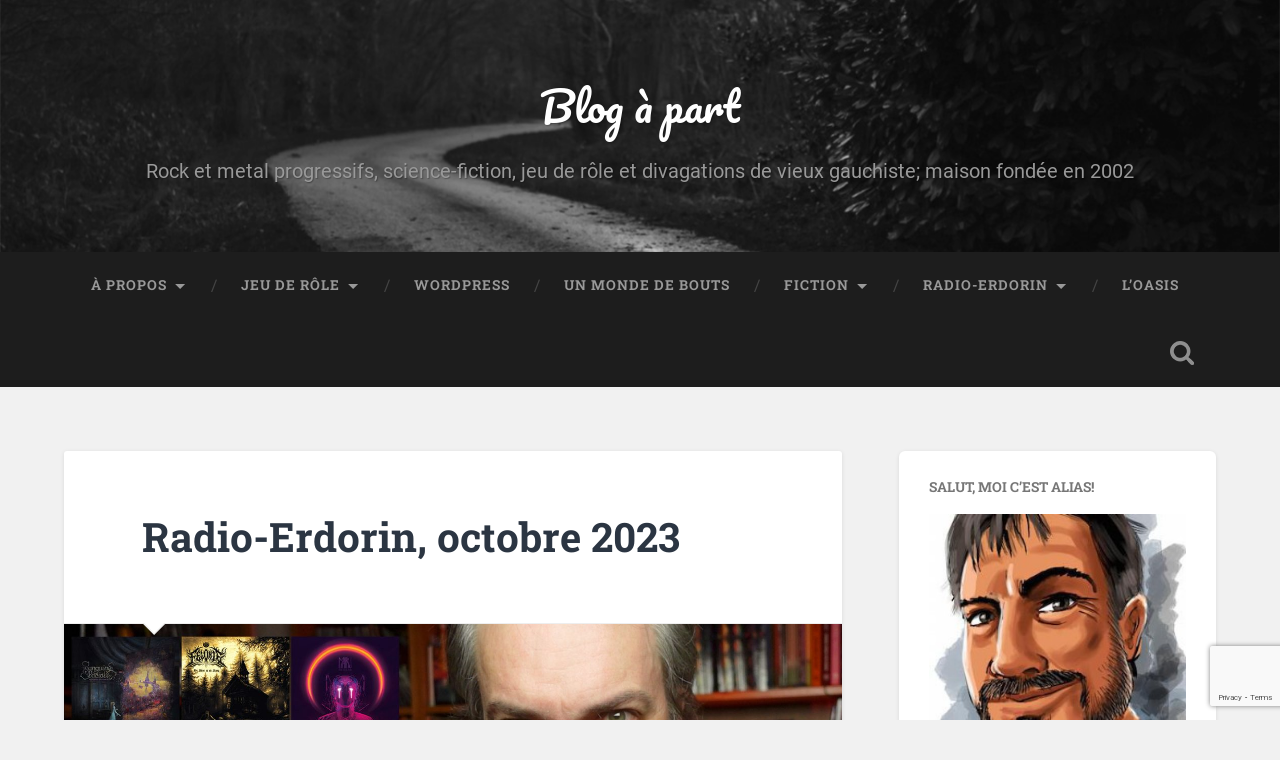

--- FILE ---
content_type: text/html; charset=UTF-8
request_url: https://erdorin.org/radio-erdorin-octobre-2023/
body_size: 21325
content:
<!DOCTYPE html>

<html lang="fr-FR">

	<head>
		
		<meta charset="UTF-8">
		<meta name="viewport" content="width=device-width, initial-scale=1.0, maximum-scale=1.0, user-scalable=no" >
						 
		<style id="jetpack-boost-critical-css">@media all{.widget-grofile h4{margin:1em 0 .5em}.widget-grofile ul.grofile-urls{margin-left:0;overflow:hidden}.widget-grofile ul.grofile-accounts li{list-style:none;display:inline}.widget-grofile ul.grofile-accounts li::before{content:""!important}.widget-grofile .grofile-accounts-logo{width:24px;height:24px;float:left;margin-right:8px;margin-bottom:8px}.grofile-thumbnail{width:500px;max-width:100%}}@media all{body,html{margin:0;padding:0}button,form,h1,h2,h3,h4,img,label,li,p,ul{margin:0;padding:0;border:0;font-weight:400;font-style:normal;font-size:100%;line-height:1;font-family:inherit;text-align:left}ul{list-style:none}input[type=email],input[type=search],input[type=submit]{-moz-appearance:none;-webkit-appearance:none}input[type=search]::-webkit-search-cancel-button,input[type=search]::-webkit-search-results-button{display:none}body{margin:0;padding:0;border:none;background:#f1f1f1;color:#444;font-family:Roboto,sans-serif;font-size:18px;-webkit-font-smoothing:antialiased;-moz-osx-font-smoothing:grayscale}body a{color:#13c4a5;text-decoration:none}*{-webkit-box-sizing:border-box;-moz-box-sizing:border-box;box-sizing:border-box}img{max-width:100%;height:auto}.hidden{display:none}.clear{clear:both}.fleft{float:left}.fright{float:right}.screen-reader-text{clip:rect(.1rem,.1rem,.1rem,.1rem);height:.1rem;overflow:hidden;position:absolute!important;left:-999999rem;width:.1rem}.skip-link{position:absolute;left:-9999rem;top:2.5rem;z-index:999999999}.section{position:relative;padding:80px 0}.no-padding{padding:0}.small-padding{padding:40px 0}.medium-padding{padding:60px 0}.section-inner{max-width:90%;width:1400px;margin:0 auto}.bg-dark{background-color:#1d1d1d}.bg-graphite{background-color:#262626}.bg-image{background-size:cover;background-position:center;background-repeat:no-repeat}.cover{position:absolute;top:0;right:0;bottom:0;left:0}.header{padding:70px 0}.header .cover{background:rgb(29 29 29/.25)}.header-inner{position:relative}.blog-title{font-family:Pacifico,sans-serif;font-size:2.25em;line-height:inherit;text-align:center;text-shadow:1px 1px 2px rgb(0 0 0/.25)}.blog-title a{color:#fff}.blog-description{font-size:1.1em;line-height:110%;font-weight:400;color:#999;margin:20px 0 0 0;text-align:center;text-shadow:1px 1px 1px rgb(0 0 0/.25)}.toggle{background:#fff0;border:none;border-radius:0;box-shadow:none;-moz-appearance:none;-webkit-appearance:none}.search-toggle{display:block;width:68px;height:68px;background:url(https://erdorin.org/wp-content/themes/baskerville/assets/images/icons/1x/spyglass-w.png) no-repeat center;background-size:24px auto;opacity:.5}.header-search-block{position:absolute;z-index:10000;top:0;right:0;bottom:0;left:0}.header-search-block .search-field{background:0 0;border:none;border-radius:0;color:#fff;margin:0;width:90%;position:absolute;top:50%;right:5%;left:5%;margin-top:-30px;font-size:2.5em;font-weight:300;padding:0}.header-search-block .searchsubmit{display:none}.main-menu{font-family:"Roboto Slab",sans-serif;font-size:.9em;text-align:center}.main-menu li{position:relative}.main-menu>li{float:left}.main-menu>li:before{content:"/";display:block;position:absolute;right:0;top:50%;margin-top:-9px;margin-right:-3px;font-size:16px;color:#444;font-weight:300;z-index:1000}.main-menu>li:last-child:before{content:none}.main-menu>li>a{display:block;padding:27px;font-size:.85em;color:#999;text-transform:uppercase;letter-spacing:1px;font-weight:700}.main-menu>li:first-child>a{margin-left:0}.main-menu>.has-children>a{padding-right:47px;position:relative}.main-menu>.has-children>a::after{content:"";display:block;border:5px solid #fff0;border-top-color:#999;position:absolute;z-index:1001;right:29px;top:50%;margin-top:-2px}.main-menu li ul{position:absolute;z-index:10000;display:block;left:-9999px;top:38px;opacity:0;z-index:999}.main-menu>li>ul{padding-top:20px}.main-menu>li>ul:before{content:"";display:block;position:absolute;z-index:1000;top:0;left:50%;margin-left:-10px;border:10px solid #fff0;border-bottom-color:#2d2d2d}.main-menu ul li{float:none;display:block;border-top:1px solid rgb(255 255 255/.075)}.main-menu ul li:first-child{border-top:none}.main-menu ul>.has-children::after{content:"";display:block;border:6px solid #fff0;border-left-color:rgb(255 255 255/.4);position:absolute;z-index:1001;right:10px;top:50%;margin-top:-5px}.main-menu ul li{display:block;width:240px;background:#2d2d2d}.main-menu ul a{display:block;text-align:center;padding:20px;margin:0;line-height:130%;color:#999}.main-menu ul li ul{top:5px}.main-menu ul ul li{background:#3d3d3d}.hentry,.post{width:100%;position:relative;background:#fff;border-radius:3px;box-shadow:0 1px 4px rgb(0 0 0/.1);overflow:hidden}.featured-media img{display:block}.media-caption{font-size:.8em;line-height:110%;font-weight:700;color:#999;padding:20px 0;margin:0 10%;border-bottom:1px solid #eee}.post-header{position:relative;padding:8% 10%;border-bottom:1px solid #eee}.post-header .post-title{font-family:"Roboto Slab",sans-serif;font-size:1.25em;line-height:120%;font-weight:700;color:#2b3542;word-break:break-word;-ms-word-break:break-word}.post-header .post-title a{color:#2b3542}.post .post-header:before{content:"";display:block;border:12px solid #fff0;border-top-color:#eee;position:absolute;z-index:10;bottom:0;left:10%;margin-bottom:-24px}.post .post-header:after{content:"";display:block;border:11px solid #fff0;border-top-color:#fff;position:absolute;z-index:11;bottom:0;left:10%;margin-left:1px;margin-bottom:-21px}body.single .content{width:67.5%}.single{border-radius:6px}.single .post-title{font-size:2.25em}.single .post-content{padding:10%}.post-content p,.post-content ul{line-height:180%;margin-bottom:1.1em;-ms-word-wrap:break-word;word-wrap:break-word}.post-content>:first-child{margin-top:0}.post-content :last-child{margin-bottom:0}h1{font-size:2em}h2{font-size:1.75em}h3{font-size:1.5em}h4{font-size:1.25em;font-weight:400}.post-content ul{list-style:disc;margin-left:1.5em}.post-content li{margin-top:.5em;line-height:170%}.post-content ul>li:last-child{margin-bottom:0}input{font-family:inherit;-webkit-font-smoothing:antialiased}input[type=email],input[type=search]{width:100%;padding:14px 16px;font-size:.85em;border:none;color:#333;border:2px solid #eee;background:#fdfdfd;border-radius:3px;-webkit-appearance:none}.button,input[type=submit]{padding:12px 16px;margin:0;border:none;background:#333;color:#fff;font-size:.9rem;line-height:1;-webkit-appearance:none;border-radius:3px}.add-comment-title{font-size:1rem;text-transform:uppercase;font-weight:700;margin-top:14px}.comment .avatar{float:left;width:80px;border-radius:3px}.comment-actions{position:absolute;top:22px;right:20px}.comment-actions a{display:block;position:relative;float:left;width:32px;height:32px;background:#2b3542 no-repeat center;background-size:16px auto;border-radius:999px;text-indent:-9999px}.comment-actions .comment-reply-link{background-image:url(https://erdorin.org/wp-content/themes/baskerville/assets/images/icons/1x/reply-w.png)}.comment-reply-title #cancel-comment-reply-link{font-size:.9rem;text-transform:uppercase;font-weight:700;margin-left:5px}.sidebar{width:27.5%;background:#fff;box-shadow:0 1px 4px rgb(0 0 0/.1);border-radius:6px;overflow:hidden}.sidebar .widget{padding:30px;border-top:1px solid #eee}.sidebar .widget:first-child{border-top:none}.widget-title{font-family:"Roboto Slab",sans-serif;font-size:.9em;font-weight:700;text-transform:uppercase;margin-bottom:20px}.sidebar .widget-content{font-size:.85em;color:#767676}.sidebar .widget-content p{line-height:150%}.widget-content ul li{position:relative;margin-top:10px;padding:1px 0 1px 14px;line-height:130%}.widget-content ul li:before{content:"»";position:absolute;left:0;top:0;color:#13c4a5;font-size:18px}.widget-content>ul>li:first-child{margin:0}.widget-content>ul>li:first-child{border-top:0}.widget-content p+p{margin-top:1em}.credits a{color:#ccc}@media (-webkit-min-device-pixel-ratio:2),(min-resolution:192dpi){.search-toggle{background-image:url(https://erdorin.org/wp-content/themes/baskerville/assets/images/icons/2x/spyglass-w.png)}.comment-actions .comment-reply-link{background-image:url(https://erdorin.org/wp-content/themes/baskerville/assets/images/icons/2x/reply-w.png)}.searchform .searchsubmit{background-image:url(https://erdorin.org/wp-content/themes/baskerville/assets/images/icons/2x/spyglass-g.png)}}@media (max-width:1440px){.wrapper.section{padding:5%0}}@media (max-width:1000px){body.single .content{width:100%;float:none}.sidebar{display:none}.main-menu{display:none}.search-toggle{width:24px}.nav-toggle{display:block;padding:25px 0}.nav-toggle .bar{display:block;width:26px;height:3px;margin-top:5px;background:#8e8e8e;border-radius:1px}.nav-toggle .bar:first-child{margin-top:0}.mobile-menu li{border-top:1px solid rgb(255 255 255/.1)}.mobile-menu>li:first-child{border-top:none}.mobile-menu a{display:block;padding:25px 5%;font-size:.9em;text-transform:uppercase;color:#999;letter-spacing:1px}.mobile-menu ul a{padding-left:10%}.mobile-menu ul ul a{padding-left:15%}}@media (max-width:800px){.wrapper.section{padding:4%0}.section-inner{max-width:92%}.section.header{padding:50px 0}.credits span{display:none}}@media (max-width:600px){body{font-size:16px}.wrapper.section{padding:25px 0}.post-header,.single .post-content{padding:7.5% 6%}.section.header{padding:35px 0}.header-search-block .search-field{font-size:1.5em;margin-top:-17px}.nav-toggle{padding:20px 0}.search-toggle{height:59px}.navigation-inner{max-width:90%}.mobile-menu a{padding-top:20px;padding-bottom:20px}.post-header .post-title{font-size:1.5em}.media-caption{margin:0 6%;padding-bottom:10px}.post-content p,.post-content ul{line-height:160%;margin-bottom:1em}.add-comment-title{float:none;width:100%}.add-comment-title{display:none}.comment .avatar{width:50px}}@media (max-width:500px){.header .blog-title{font-size:1.75em}.header .blog-description{font-size:1em;margin-top:15px}.comment .avatar{display:none}.comment-actions{display:none}.comment-actions-below{display:block;margin-top:20px}.comment-actions-below a{display:inline-block;margin-left:8px;font-size:.85em;font-weight:700;text-transform:uppercase}.comment-actions-below a:first-child{margin-left:0}}#likes-other-gravatars{display:none;position:absolute;padding:9px 12px 10px 12px;background-color:#fff;border:solid 1px #dcdcde;border-radius:4px;box-shadow:none;min-width:220px;max-height:240px;height:auto;overflow:auto;z-index:1000}#likes-other-gravatars *{line-height:normal}#likes-other-gravatars .likes-text{color:#101517;font-size:12px;font-weight:500;padding-bottom:8px}#likes-other-gravatars ul{margin:0;padding:0;text-indent:0;list-style-type:none}#likes-other-gravatars ul.wpl-avatars{overflow:auto;display:block;max-height:190px}.post-likes-widget-placeholder .button{display:none}#subscribe-email input{width:95%}.screen-reader-text{border:0;clip-path:inset(50%);height:1px;margin:-1px;overflow:hidden;padding:0;position:absolute!important;width:1px;word-wrap:normal!important}.pps-series-meta-text a{text-decoration:none}.sd-content ul{padding:0!important;margin:0!important;list-style:none!important}.sd-content ul li{display:inline-block;margin:0 8px 12px 0;padding:0}.sd-content ul li a.sd-button,.sd-social-icon-text .sd-content ul li a.sd-button{text-decoration:none!important;display:inline-block;font-size:13px;font-family:"Open Sans",sans-serif;font-weight:500;border-radius:4px;color:#2c3338!important;background:#fff;box-shadow:0 1px 2px rgb(0 0 0/.12),0 0 0 1px rgb(0 0 0/.12);text-shadow:none;line-height:23px;padding:4px 11px 3px 9px}.sd-content ul li a.sd-button>span,.sd-social-icon-text .sd-content ul li a.sd-button>span{line-height:23px;margin-left:6px}.sd-content ul li a.sd-button::before{display:inline-block;-webkit-font-smoothing:antialiased;-moz-osx-font-smoothing:grayscale;font:400 18px/1 social-logos;vertical-align:top;text-align:center}.sd-social-icon-text ul li a.sd-button::before{position:relative;top:2px}@media screen and (-webkit-min-device-pixel-ratio:0){.sd-content ul li a.sd-button::before{position:relative;top:2px}}.sd-social-icon-text .sd-content li.share-print a::before{content:""}.sd-social-icon-text .sd-content li.share-email a::before{content:""}.sd-social-icon-text .sd-content li.share-pocket a::before{content:""}.sd-social-icon-text .sd-content li.share-pinterest a::before{content:""}.sd-social-icon-text .sd-content li.share-telegram a::before{content:""}.sd-social-icon-text .sd-content li.share-jetpack-whatsapp a::before{content:""}.sharing-hidden .inner{position:absolute;z-index:2;border:1px solid #ccc;padding:10px;background:#fff;box-shadow:0 5px 20px rgb(0 0 0/.2);border-radius:2px;margin-top:5px;max-width:400px}.sharing-hidden .inner ul{margin:0!important}.sharing-hidden .inner::after,.sharing-hidden .inner::before{position:absolute;z-index:1;top:-8px;left:20px;width:0;height:0;border-left:6px solid #fff0;border-right:6px solid #fff0;border-bottom:8px solid #ccc;content:"";display:block}.sharing-hidden .inner::after{z-index:2;top:-7px;border-left:6px solid #fff0;border-right:6px solid #fff0;border-bottom:8px solid #fff}.sharing-hidden ul{margin:0}@font-face{font-family:Roboto;font-style:normal;font-weight:300;font-display:swap}@font-face{font-family:Roboto;font-style:normal;font-weight:400;font-display:swap}@font-face{font-family:Roboto;font-style:italic;font-weight:400;font-display:swap}@font-face{font-family:Roboto;font-style:normal;font-weight:700;font-display:swap}@font-face{font-family:Roboto;font-style:italic;font-weight:700;font-display:swap}@font-face{font-family:Pacifico;font-style:normal;font-weight:400;font-display:swap}@font-face{font-family:"Roboto Slab";font-style:normal;font-weight:400;font-display:swap}@font-face{font-family:"Roboto Slab";font-style:normal;font-weight:700;font-display:swap}body,html{margin:0;padding:0}button,form,h1,h2,h3,h4,img,label,li,p,ul{margin:0;padding:0;border:0;font-weight:400;font-style:normal;font-size:100%;line-height:1;font-family:inherit;text-align:left}ul{list-style:none}input[type=email],input[type=search],input[type=submit]{-moz-appearance:none;-webkit-appearance:none}input[type=search]::-webkit-search-cancel-button,input[type=search]::-webkit-search-results-button{display:none}body{margin:0;padding:0;border:none;background:#f1f1f1;color:#444;font-family:Roboto,sans-serif;font-size:18px;-webkit-font-smoothing:antialiased;-moz-osx-font-smoothing:grayscale}body a{color:#13c4a5;text-decoration:none}*{-webkit-box-sizing:border-box;-moz-box-sizing:border-box;box-sizing:border-box}img{max-width:100%;height:auto}.hidden{display:none}.clear{clear:both}.fleft{float:left}.fright{float:right}.screen-reader-text{clip:rect(.1rem,.1rem,.1rem,.1rem);height:.1rem;overflow:hidden;position:absolute!important;left:-999999rem;width:.1rem}.skip-link{position:absolute;left:-9999rem;top:2.5rem;z-index:999999999}.section{position:relative;padding:80px 0}.no-padding{padding:0}.small-padding{padding:40px 0}.medium-padding{padding:60px 0}.section-inner{max-width:90%;width:1400px;margin:0 auto}.bg-dark{background-color:#1d1d1d}.bg-graphite{background-color:#262626}.bg-image{background-size:cover;background-position:center;background-repeat:no-repeat}.cover{position:absolute;top:0;right:0;bottom:0;left:0}.header{padding:70px 0}.header .cover{background:rgb(29 29 29/.25)}.header-inner{position:relative}.blog-title{font-family:Pacifico,sans-serif;font-size:2.25em;line-height:inherit;text-align:center;text-shadow:1px 1px 2px rgb(0 0 0/.25)}.blog-title a{color:#fff}.blog-description{font-size:1.1em;line-height:110%;font-weight:400;color:#999;margin:20px 0 0 0;text-align:center;text-shadow:1px 1px 1px rgb(0 0 0/.25)}.toggle{background:#fff0;border:none;border-radius:0;box-shadow:none;-moz-appearance:none;-webkit-appearance:none}.search-toggle{display:block;width:68px;height:68px;background:url(https://erdorin.org/wp-content/themes/baskerville/assets/images/icons/1x/spyglass-w.png) no-repeat center;background-size:24px auto;opacity:.5}.header-search-block{position:absolute;z-index:10000;top:0;right:0;bottom:0;left:0}.header-search-block .search-field{background:0 0;border:none;border-radius:0;color:#fff;margin:0;width:90%;position:absolute;top:50%;right:5%;left:5%;margin-top:-30px;font-size:2.5em;font-weight:300;padding:0}.header-search-block .searchsubmit{display:none}.main-menu{font-family:"Roboto Slab",sans-serif;font-size:.9em;text-align:center}.main-menu li{position:relative}.main-menu>li{float:left}.main-menu>li:before{content:"/";display:block;position:absolute;right:0;top:50%;margin-top:-9px;margin-right:-3px;font-size:16px;color:#444;font-weight:300;z-index:1000}.main-menu>li:last-child:before{content:none}.main-menu>li>a{display:block;padding:27px;font-size:.85em;color:#999;text-transform:uppercase;letter-spacing:1px;font-weight:700}.main-menu>li:first-child>a{margin-left:0}.main-menu>.has-children>a{padding-right:47px;position:relative}.main-menu>.has-children>a::after{content:"";display:block;border:5px solid #fff0;border-top-color:#999;position:absolute;z-index:1001;right:29px;top:50%;margin-top:-2px}.main-menu li ul{position:absolute;z-index:10000;display:block;left:-9999px;top:38px;opacity:0;z-index:999}.main-menu>li>ul{padding-top:20px}.main-menu>li>ul:before{content:"";display:block;position:absolute;z-index:1000;top:0;left:50%;margin-left:-10px;border:10px solid #fff0;border-bottom-color:#2d2d2d}.main-menu ul li{float:none;display:block;border-top:1px solid rgb(255 255 255/.075)}.main-menu ul li:first-child{border-top:none}.main-menu ul>.has-children::after{content:"";display:block;border:6px solid #fff0;border-left-color:rgb(255 255 255/.4);position:absolute;z-index:1001;right:10px;top:50%;margin-top:-5px}.main-menu ul li{display:block;width:240px;background:#2d2d2d}.main-menu ul a{display:block;text-align:center;padding:20px;margin:0;line-height:130%;color:#999}.main-menu ul li ul{top:5px}.main-menu ul ul li{background:#3d3d3d}.hentry,.post{width:100%;position:relative;background:#fff;border-radius:3px;box-shadow:0 1px 4px rgb(0 0 0/.1);overflow:hidden}.featured-media img{display:block}.media-caption{font-size:.8em;line-height:110%;font-weight:700;color:#999;padding:20px 0;margin:0 10%;border-bottom:1px solid #eee}.post-header{position:relative;padding:8% 10%;border-bottom:1px solid #eee}.post-header .post-title{font-family:"Roboto Slab",sans-serif;font-size:1.25em;line-height:120%;font-weight:700;color:#2b3542;word-break:break-word;-ms-word-break:break-word}.post-header .post-title a{color:#2b3542}.post .post-header:before{content:"";display:block;border:12px solid #fff0;border-top-color:#eee;position:absolute;z-index:10;bottom:0;left:10%;margin-bottom:-24px}.post .post-header:after{content:"";display:block;border:11px solid #fff0;border-top-color:#fff;position:absolute;z-index:11;bottom:0;left:10%;margin-left:1px;margin-bottom:-21px}body.single .content{width:67.5%}.single{border-radius:6px}.single .post-title{font-size:2.25em}.single .post-content{padding:10%}.post-content p,.post-content ul{line-height:180%;margin-bottom:1.1em;-ms-word-wrap:break-word;word-wrap:break-word}.post-content>:first-child{margin-top:0}.post-content :last-child{margin-bottom:0}h1{font-size:2em}h2{font-size:1.75em}h3{font-size:1.5em}h4{font-size:1.25em;font-weight:400}.post-content ul{list-style:disc;margin-left:1.5em}.post-content li{margin-top:.5em;line-height:170%}.post-content ul>li:last-child{margin-bottom:0}input{font-family:inherit;-webkit-font-smoothing:antialiased}input[type=email],input[type=search]{width:100%;padding:14px 16px;font-size:.85em;border:none;color:#333;border:2px solid #eee;background:#fdfdfd;border-radius:3px;-webkit-appearance:none}.button,input[type=submit]{padding:12px 16px;margin:0;border:none;background:#333;color:#fff;font-size:.9rem;line-height:1;-webkit-appearance:none;border-radius:3px}.add-comment-title{font-size:1rem;text-transform:uppercase;font-weight:700;margin-top:14px}.comment .avatar{float:left;width:80px;border-radius:3px}.comment-actions{position:absolute;top:22px;right:20px}.comment-actions a{display:block;position:relative;float:left;width:32px;height:32px;background:#2b3542 no-repeat center;background-size:16px auto;border-radius:999px;text-indent:-9999px}.comment-actions .comment-reply-link{background-image:url(https://erdorin.org/wp-content/themes/baskerville/assets/images/icons/1x/reply-w.png)}.comment-reply-title #cancel-comment-reply-link{font-size:.9rem;text-transform:uppercase;font-weight:700;margin-left:5px}.sidebar{width:27.5%;background:#fff;box-shadow:0 1px 4px rgb(0 0 0/.1);border-radius:6px;overflow:hidden}.sidebar .widget{padding:30px;border-top:1px solid #eee}.sidebar .widget:first-child{border-top:none}.widget-title{font-family:"Roboto Slab",sans-serif;font-size:.9em;font-weight:700;text-transform:uppercase;margin-bottom:20px}.sidebar .widget-content{font-size:.85em;color:#767676}.sidebar .widget-content p{line-height:150%}.widget-content ul li{position:relative;margin-top:10px;padding:1px 0 1px 14px;line-height:130%}.widget-content ul li:before{content:"»";position:absolute;left:0;top:0;color:#13c4a5;font-size:18px}.widget-content>ul>li:first-child{margin:0}.widget-content>ul>li:first-child{border-top:0}.widget-content p+p{margin-top:1em}.credits a{color:#ccc}@media (-webkit-min-device-pixel-ratio:2),(min-resolution:192dpi){.search-toggle{background-image:url(https://erdorin.org/wp-content/themes/baskerville/assets/images/icons/2x/spyglass-w.png)}.comment-actions .comment-reply-link{background-image:url(https://erdorin.org/wp-content/themes/baskerville/assets/images/icons/2x/reply-w.png)}.searchform .searchsubmit{background-image:url(https://erdorin.org/wp-content/themes/baskerville/assets/images/icons/2x/spyglass-g.png)}}@media (max-width:1440px){.wrapper.section{padding:5%0}}@media (max-width:1000px){body.single .content{width:100%;float:none}.sidebar{display:none}.main-menu{display:none}.search-toggle{width:24px}.nav-toggle{display:block;padding:25px 0}.nav-toggle .bar{display:block;width:26px;height:3px;margin-top:5px;background:#8e8e8e;border-radius:1px}.nav-toggle .bar:first-child{margin-top:0}.mobile-menu li{border-top:1px solid rgb(255 255 255/.1)}.mobile-menu>li:first-child{border-top:none}.mobile-menu a{display:block;padding:25px 5%;font-size:.9em;text-transform:uppercase;color:#999;letter-spacing:1px}.mobile-menu ul a{padding-left:10%}.mobile-menu ul ul a{padding-left:15%}}@media (max-width:800px){.wrapper.section{padding:4%0}.section-inner{max-width:92%}.section.header{padding:50px 0}.credits span{display:none}}@media (max-width:600px){body{font-size:16px}.wrapper.section{padding:25px 0}.post-header,.single .post-content{padding:7.5% 6%}.section.header{padding:35px 0}.header-search-block .search-field{font-size:1.5em;margin-top:-17px}.nav-toggle{padding:20px 0}.search-toggle{height:59px}.navigation-inner{max-width:90%}.mobile-menu a{padding-top:20px;padding-bottom:20px}.post-header .post-title{font-size:1.5em}.media-caption{margin:0 6%;padding-bottom:10px}.post-content p,.post-content ul{line-height:160%;margin-bottom:1em}.add-comment-title{float:none;width:100%}.add-comment-title{display:none}.comment .avatar{width:50px}}@media (max-width:500px){.header .blog-title{font-size:1.75em}.header .blog-description{font-size:1em;margin-top:15px}.comment .avatar{display:none}.comment-actions{display:none}.comment-actions-below{display:block;margin-top:20px}.comment-actions-below a{display:inline-block;margin-left:8px;font-size:.85em;font-weight:700;text-transform:uppercase}.comment-actions-below a:first-child{margin-left:0}}}</style><meta name='robots' content='index, follow, max-image-preview:large, max-snippet:-1, max-video-preview:-1' />
<meta name="robots" content="noai, noimageai" /><!-- Jetpack Site Verification Tags -->
<meta name="google-site-verification" content="3H7WefNR3eGJu7BohCNXIOoW9evYNDu5UJ2_K3F3g8M" />

	<!-- This site is optimized with the Yoast SEO plugin v26.8 - https://yoast.com/product/yoast-seo-wordpress/ -->
	<title>Radio-Erdorin, octobre 2023 &#8211; Blog à part</title>
	<meta name="description" content="Ce nouvel épisode de Radio-Erdorin, pour octobre 2023 et dispo sur YouTube et Peertube, est quelque peu en retard. Mais ce n’est pas de ma faute." />
	<link rel="canonical" href="https://erdorin.org/radio-erdorin-octobre-2023/" />
	<meta property="og:locale" content="fr_FR" />
	<meta property="og:type" content="article" />
	<meta property="og:title" content="Radio-Erdorin, octobre 2023 &#8211; Blog à part" />
	<meta property="og:description" content="Ce nouvel épisode de Radio-Erdorin, pour octobre 2023 et dispo sur YouTube et Peertube, est quelque peu en retard. Mais ce n’est pas de ma faute." />
	<meta property="og:url" content="https://erdorin.org/radio-erdorin-octobre-2023/" />
	<meta property="og:site_name" content="Blog à part" />
	<meta property="article:publisher" content="https://www.facebook.com/stephane.gallay" />
	<meta property="article:author" content="https://www.facebook.com/stephane.gallay" />
	<meta property="article:published_time" content="2023-11-13T08:00:00+00:00" />
	<meta property="article:modified_time" content="2024-02-09T08:29:57+00:00" />
	<meta property="og:image" content="https://erdorin.org/wp-content/uploads/2023/11/radio-erdorin-s6e10-vignette.jpg" />
	<meta property="og:image:width" content="1920" />
	<meta property="og:image:height" content="1080" />
	<meta property="og:image:type" content="image/jpeg" />
	<meta name="author" content="Alias" />
	<meta name="twitter:card" content="summary_large_image" />
	<meta name="twitter:creator" content="@stephanegallay" />
	<meta name="twitter:site" content="@stephanegallay" />
	<meta name="twitter:label1" content="Écrit par" />
	<meta name="twitter:data1" content="Alias" />
	<meta name="twitter:label2" content="Durée de lecture estimée" />
	<meta name="twitter:data2" content="2 minutes" />
	<script data-jetpack-boost="ignore" type="application/ld+json" class="yoast-schema-graph">{"@context":"https://schema.org","@graph":[{"@type":"Article","@id":"https://erdorin.org/radio-erdorin-octobre-2023/#article","isPartOf":{"@id":"https://erdorin.org/radio-erdorin-octobre-2023/"},"author":{"name":"Alias","@id":"https://erdorin.org/#/schema/person/2035baa3d84400988eea743490719312"},"headline":"Radio-Erdorin, octobre 2023","datePublished":"2023-11-13T08:00:00+00:00","dateModified":"2024-02-09T08:29:57+00:00","mainEntityOfPage":{"@id":"https://erdorin.org/radio-erdorin-octobre-2023/"},"wordCount":356,"commentCount":0,"publisher":{"@id":"https://erdorin.org/#/schema/person/2035baa3d84400988eea743490719312"},"image":{"@id":"https://erdorin.org/radio-erdorin-octobre-2023/#primaryimage"},"thumbnailUrl":"https://erdorin.org/wp-content/uploads/2023/11/radio-erdorin-s6e10-vignette.jpg","keywords":["vidéo","YouTube","Radio-Erdorin","Peertube"],"articleSection":["Musique","Visionnages"],"inLanguage":"fr-FR","potentialAction":[{"@type":"CommentAction","name":"Comment","target":["https://erdorin.org/radio-erdorin-octobre-2023/#respond"]}]},{"@type":"WebPage","@id":"https://erdorin.org/radio-erdorin-octobre-2023/","url":"https://erdorin.org/radio-erdorin-octobre-2023/","name":"Radio-Erdorin, octobre 2023 &#8211; Blog à part","isPartOf":{"@id":"https://erdorin.org/#website"},"primaryImageOfPage":{"@id":"https://erdorin.org/radio-erdorin-octobre-2023/#primaryimage"},"image":{"@id":"https://erdorin.org/radio-erdorin-octobre-2023/#primaryimage"},"thumbnailUrl":"https://erdorin.org/wp-content/uploads/2023/11/radio-erdorin-s6e10-vignette.jpg","datePublished":"2023-11-13T08:00:00+00:00","dateModified":"2024-02-09T08:29:57+00:00","description":"Ce nouvel épisode de Radio-Erdorin, pour octobre 2023 et dispo sur YouTube et Peertube, est quelque peu en retard. Mais ce n’est pas de ma faute.","breadcrumb":{"@id":"https://erdorin.org/radio-erdorin-octobre-2023/#breadcrumb"},"inLanguage":"fr-FR","potentialAction":[{"@type":"ReadAction","target":["https://erdorin.org/radio-erdorin-octobre-2023/"]}]},{"@type":"ImageObject","inLanguage":"fr-FR","@id":"https://erdorin.org/radio-erdorin-octobre-2023/#primaryimage","url":"https://erdorin.org/wp-content/uploads/2023/11/radio-erdorin-s6e10-vignette.jpg","contentUrl":"https://erdorin.org/wp-content/uploads/2023/11/radio-erdorin-s6e10-vignette.jpg","width":1920,"height":1080,"caption":"Radio-Erdorin, octobre 2023"},{"@type":"BreadcrumbList","@id":"https://erdorin.org/radio-erdorin-octobre-2023/#breadcrumb","itemListElement":[{"@type":"ListItem","position":1,"name":"Accueil","item":"https://erdorin.org/"},{"@type":"ListItem","position":2,"name":"Radio-Erdorin, octobre 2023"}]},{"@type":"WebSite","@id":"https://erdorin.org/#website","url":"https://erdorin.org/","name":"Blog à part","description":"Rock et metal progressifs, science-fiction, jeu de rôle et divagations de vieux gauchiste; maison fondée en 2002","publisher":{"@id":"https://erdorin.org/#/schema/person/2035baa3d84400988eea743490719312"},"potentialAction":[{"@type":"SearchAction","target":{"@type":"EntryPoint","urlTemplate":"https://erdorin.org/?s={search_term_string}"},"query-input":{"@type":"PropertyValueSpecification","valueRequired":true,"valueName":"search_term_string"}}],"inLanguage":"fr-FR"},{"@type":["Person","Organization"],"@id":"https://erdorin.org/#/schema/person/2035baa3d84400988eea743490719312","name":"Alias","image":{"@type":"ImageObject","inLanguage":"fr-FR","@id":"https://erdorin.org/#/schema/person/image/","url":"https://erdorin.org/wp-content/uploads/2017/04/cropped-avataralias-fav512.png","contentUrl":"https://erdorin.org/wp-content/uploads/2017/04/cropped-avataralias-fav512.png","width":"512","height":"512","caption":"Alias"},"logo":{"@id":"https://erdorin.org/#/schema/person/image/"},"description":"Stéphane “Alias” Gallay, graphiste de profession, quinqua rôliste, amateur de rock progressif, geek autoproclamé et résident genevois, donc grande gueule. On vous aura prévenu.","sameAs":["https://alias.erdorin.org/","https://www.facebook.com/stephane.gallay","https://x.com/stephanegallay"],"url":"https://erdorin.org/https://alias.erdorin.org"}]}</script>
	<!-- / Yoast SEO plugin. -->


<link rel='dns-prefetch' href='//secure.gravatar.com' />
<link rel='dns-prefetch' href='//stats.wp.com' />
<link rel='dns-prefetch' href='//v0.wordpress.com' />
<link rel='dns-prefetch' href='//widgets.wp.com' />
<link rel='dns-prefetch' href='//s0.wp.com' />
<link rel='dns-prefetch' href='//0.gravatar.com' />
<link rel='dns-prefetch' href='//1.gravatar.com' />
<link rel='dns-prefetch' href='//2.gravatar.com' />
<link rel='dns-prefetch' href='//jetpack.wordpress.com' />
<link rel='dns-prefetch' href='//public-api.wordpress.com' />
<link rel="alternate" type="application/rss+xml" title="Blog à part &raquo; Flux" href="https://erdorin.org/feed/" />
<link rel="alternate" type="application/rss+xml" title="Blog à part &raquo; Flux des commentaires" href="https://erdorin.org/comments/feed/" />
<link rel="alternate" type="application/rss+xml" title="Blog à part &raquo; Radio-Erdorin, octobre 2023 Flux des commentaires" href="https://erdorin.org/radio-erdorin-octobre-2023/feed/" />
<link rel="alternate" title="oEmbed (JSON)" type="application/json+oembed" href="https://erdorin.org/wp-json/oembed/1.0/embed?url=https%3A%2F%2Ferdorin.org%2Fradio-erdorin-octobre-2023%2F" />
<link rel="alternate" title="oEmbed (XML)" type="text/xml+oembed" href="https://erdorin.org/wp-json/oembed/1.0/embed?url=https%3A%2F%2Ferdorin.org%2Fradio-erdorin-octobre-2023%2F&#038;format=xml" />
<style id='wp-img-auto-sizes-contain-inline-css' type='text/css'>
img:is([sizes=auto i],[sizes^="auto," i]){contain-intrinsic-size:3000px 1500px}
/*# sourceURL=wp-img-auto-sizes-contain-inline-css */
</style>
<style id='wp-block-library-inline-css' type='text/css'>
:root{--wp-block-synced-color:#7a00df;--wp-block-synced-color--rgb:122,0,223;--wp-bound-block-color:var(--wp-block-synced-color);--wp-editor-canvas-background:#ddd;--wp-admin-theme-color:#007cba;--wp-admin-theme-color--rgb:0,124,186;--wp-admin-theme-color-darker-10:#006ba1;--wp-admin-theme-color-darker-10--rgb:0,107,160.5;--wp-admin-theme-color-darker-20:#005a87;--wp-admin-theme-color-darker-20--rgb:0,90,135;--wp-admin-border-width-focus:2px}@media (min-resolution:192dpi){:root{--wp-admin-border-width-focus:1.5px}}.wp-element-button{cursor:pointer}:root .has-very-light-gray-background-color{background-color:#eee}:root .has-very-dark-gray-background-color{background-color:#313131}:root .has-very-light-gray-color{color:#eee}:root .has-very-dark-gray-color{color:#313131}:root .has-vivid-green-cyan-to-vivid-cyan-blue-gradient-background{background:linear-gradient(135deg,#00d084,#0693e3)}:root .has-purple-crush-gradient-background{background:linear-gradient(135deg,#34e2e4,#4721fb 50%,#ab1dfe)}:root .has-hazy-dawn-gradient-background{background:linear-gradient(135deg,#faaca8,#dad0ec)}:root .has-subdued-olive-gradient-background{background:linear-gradient(135deg,#fafae1,#67a671)}:root .has-atomic-cream-gradient-background{background:linear-gradient(135deg,#fdd79a,#004a59)}:root .has-nightshade-gradient-background{background:linear-gradient(135deg,#330968,#31cdcf)}:root .has-midnight-gradient-background{background:linear-gradient(135deg,#020381,#2874fc)}:root{--wp--preset--font-size--normal:16px;--wp--preset--font-size--huge:42px}.has-regular-font-size{font-size:1em}.has-larger-font-size{font-size:2.625em}.has-normal-font-size{font-size:var(--wp--preset--font-size--normal)}.has-huge-font-size{font-size:var(--wp--preset--font-size--huge)}.has-text-align-center{text-align:center}.has-text-align-left{text-align:left}.has-text-align-right{text-align:right}.has-fit-text{white-space:nowrap!important}#end-resizable-editor-section{display:none}.aligncenter{clear:both}.items-justified-left{justify-content:flex-start}.items-justified-center{justify-content:center}.items-justified-right{justify-content:flex-end}.items-justified-space-between{justify-content:space-between}.screen-reader-text{border:0;clip-path:inset(50%);height:1px;margin:-1px;overflow:hidden;padding:0;position:absolute;width:1px;word-wrap:normal!important}.screen-reader-text:focus{background-color:#ddd;clip-path:none;color:#444;display:block;font-size:1em;height:auto;left:5px;line-height:normal;padding:15px 23px 14px;text-decoration:none;top:5px;width:auto;z-index:100000}html :where(.has-border-color){border-style:solid}html :where([style*=border-top-color]){border-top-style:solid}html :where([style*=border-right-color]){border-right-style:solid}html :where([style*=border-bottom-color]){border-bottom-style:solid}html :where([style*=border-left-color]){border-left-style:solid}html :where([style*=border-width]){border-style:solid}html :where([style*=border-top-width]){border-top-style:solid}html :where([style*=border-right-width]){border-right-style:solid}html :where([style*=border-bottom-width]){border-bottom-style:solid}html :where([style*=border-left-width]){border-left-style:solid}html :where(img[class*=wp-image-]){height:auto;max-width:100%}:where(figure){margin:0 0 1em}html :where(.is-position-sticky){--wp-admin--admin-bar--position-offset:var(--wp-admin--admin-bar--height,0px)}@media screen and (max-width:600px){html :where(.is-position-sticky){--wp-admin--admin-bar--position-offset:0px}}

/*# sourceURL=wp-block-library-inline-css */
</style><style id='wp-block-embed-inline-css' type='text/css'>
.wp-block-embed.alignleft,.wp-block-embed.alignright,.wp-block[data-align=left]>[data-type="core/embed"],.wp-block[data-align=right]>[data-type="core/embed"]{max-width:360px;width:100%}.wp-block-embed.alignleft .wp-block-embed__wrapper,.wp-block-embed.alignright .wp-block-embed__wrapper,.wp-block[data-align=left]>[data-type="core/embed"] .wp-block-embed__wrapper,.wp-block[data-align=right]>[data-type="core/embed"] .wp-block-embed__wrapper{min-width:280px}.wp-block-cover .wp-block-embed{min-height:240px;min-width:320px}.wp-block-embed{overflow-wrap:break-word}.wp-block-embed :where(figcaption){margin-bottom:1em;margin-top:.5em}.wp-block-embed iframe{max-width:100%}.wp-block-embed__wrapper{position:relative}.wp-embed-responsive .wp-has-aspect-ratio .wp-block-embed__wrapper:before{content:"";display:block;padding-top:50%}.wp-embed-responsive .wp-has-aspect-ratio iframe{bottom:0;height:100%;left:0;position:absolute;right:0;top:0;width:100%}.wp-embed-responsive .wp-embed-aspect-21-9 .wp-block-embed__wrapper:before{padding-top:42.85%}.wp-embed-responsive .wp-embed-aspect-18-9 .wp-block-embed__wrapper:before{padding-top:50%}.wp-embed-responsive .wp-embed-aspect-16-9 .wp-block-embed__wrapper:before{padding-top:56.25%}.wp-embed-responsive .wp-embed-aspect-4-3 .wp-block-embed__wrapper:before{padding-top:75%}.wp-embed-responsive .wp-embed-aspect-1-1 .wp-block-embed__wrapper:before{padding-top:100%}.wp-embed-responsive .wp-embed-aspect-9-16 .wp-block-embed__wrapper:before{padding-top:177.77%}.wp-embed-responsive .wp-embed-aspect-1-2 .wp-block-embed__wrapper:before{padding-top:200%}
/*# sourceURL=https://erdorin.org/wp-includes/blocks/embed/style.min.css */
</style>
<style id='wp-block-paragraph-inline-css' type='text/css'>
.is-small-text{font-size:.875em}.is-regular-text{font-size:1em}.is-large-text{font-size:2.25em}.is-larger-text{font-size:3em}.has-drop-cap:not(:focus):first-letter{float:left;font-size:8.4em;font-style:normal;font-weight:100;line-height:.68;margin:.05em .1em 0 0;text-transform:uppercase}body.rtl .has-drop-cap:not(:focus):first-letter{float:none;margin-left:.1em}p.has-drop-cap.has-background{overflow:hidden}:root :where(p.has-background){padding:1.25em 2.375em}:where(p.has-text-color:not(.has-link-color)) a{color:inherit}p.has-text-align-left[style*="writing-mode:vertical-lr"],p.has-text-align-right[style*="writing-mode:vertical-rl"]{rotate:180deg}
/*# sourceURL=https://erdorin.org/wp-includes/blocks/paragraph/style.min.css */
</style>
<style id='global-styles-inline-css' type='text/css'>
:root{--wp--preset--aspect-ratio--square: 1;--wp--preset--aspect-ratio--4-3: 4/3;--wp--preset--aspect-ratio--3-4: 3/4;--wp--preset--aspect-ratio--3-2: 3/2;--wp--preset--aspect-ratio--2-3: 2/3;--wp--preset--aspect-ratio--16-9: 16/9;--wp--preset--aspect-ratio--9-16: 9/16;--wp--preset--color--black: #222;--wp--preset--color--cyan-bluish-gray: #abb8c3;--wp--preset--color--white: #fff;--wp--preset--color--pale-pink: #f78da7;--wp--preset--color--vivid-red: #cf2e2e;--wp--preset--color--luminous-vivid-orange: #ff6900;--wp--preset--color--luminous-vivid-amber: #fcb900;--wp--preset--color--light-green-cyan: #7bdcb5;--wp--preset--color--vivid-green-cyan: #00d084;--wp--preset--color--pale-cyan-blue: #8ed1fc;--wp--preset--color--vivid-cyan-blue: #0693e3;--wp--preset--color--vivid-purple: #9b51e0;--wp--preset--color--accent: #13C4A5;--wp--preset--color--dark-gray: #444;--wp--preset--color--medium-gray: #666;--wp--preset--color--light-gray: #888;--wp--preset--gradient--vivid-cyan-blue-to-vivid-purple: linear-gradient(135deg,rgb(6,147,227) 0%,rgb(155,81,224) 100%);--wp--preset--gradient--light-green-cyan-to-vivid-green-cyan: linear-gradient(135deg,rgb(122,220,180) 0%,rgb(0,208,130) 100%);--wp--preset--gradient--luminous-vivid-amber-to-luminous-vivid-orange: linear-gradient(135deg,rgb(252,185,0) 0%,rgb(255,105,0) 100%);--wp--preset--gradient--luminous-vivid-orange-to-vivid-red: linear-gradient(135deg,rgb(255,105,0) 0%,rgb(207,46,46) 100%);--wp--preset--gradient--very-light-gray-to-cyan-bluish-gray: linear-gradient(135deg,rgb(238,238,238) 0%,rgb(169,184,195) 100%);--wp--preset--gradient--cool-to-warm-spectrum: linear-gradient(135deg,rgb(74,234,220) 0%,rgb(151,120,209) 20%,rgb(207,42,186) 40%,rgb(238,44,130) 60%,rgb(251,105,98) 80%,rgb(254,248,76) 100%);--wp--preset--gradient--blush-light-purple: linear-gradient(135deg,rgb(255,206,236) 0%,rgb(152,150,240) 100%);--wp--preset--gradient--blush-bordeaux: linear-gradient(135deg,rgb(254,205,165) 0%,rgb(254,45,45) 50%,rgb(107,0,62) 100%);--wp--preset--gradient--luminous-dusk: linear-gradient(135deg,rgb(255,203,112) 0%,rgb(199,81,192) 50%,rgb(65,88,208) 100%);--wp--preset--gradient--pale-ocean: linear-gradient(135deg,rgb(255,245,203) 0%,rgb(182,227,212) 50%,rgb(51,167,181) 100%);--wp--preset--gradient--electric-grass: linear-gradient(135deg,rgb(202,248,128) 0%,rgb(113,206,126) 100%);--wp--preset--gradient--midnight: linear-gradient(135deg,rgb(2,3,129) 0%,rgb(40,116,252) 100%);--wp--preset--font-size--small: 16px;--wp--preset--font-size--medium: 20px;--wp--preset--font-size--large: 24px;--wp--preset--font-size--x-large: 42px;--wp--preset--font-size--regular: 18px;--wp--preset--font-size--larger: 32px;--wp--preset--spacing--20: 0.44rem;--wp--preset--spacing--30: 0.67rem;--wp--preset--spacing--40: 1rem;--wp--preset--spacing--50: 1.5rem;--wp--preset--spacing--60: 2.25rem;--wp--preset--spacing--70: 3.38rem;--wp--preset--spacing--80: 5.06rem;--wp--preset--shadow--natural: 6px 6px 9px rgba(0, 0, 0, 0.2);--wp--preset--shadow--deep: 12px 12px 50px rgba(0, 0, 0, 0.4);--wp--preset--shadow--sharp: 6px 6px 0px rgba(0, 0, 0, 0.2);--wp--preset--shadow--outlined: 6px 6px 0px -3px rgb(255, 255, 255), 6px 6px rgb(0, 0, 0);--wp--preset--shadow--crisp: 6px 6px 0px rgb(0, 0, 0);}:where(.is-layout-flex){gap: 0.5em;}:where(.is-layout-grid){gap: 0.5em;}body .is-layout-flex{display: flex;}.is-layout-flex{flex-wrap: wrap;align-items: center;}.is-layout-flex > :is(*, div){margin: 0;}body .is-layout-grid{display: grid;}.is-layout-grid > :is(*, div){margin: 0;}:where(.wp-block-columns.is-layout-flex){gap: 2em;}:where(.wp-block-columns.is-layout-grid){gap: 2em;}:where(.wp-block-post-template.is-layout-flex){gap: 1.25em;}:where(.wp-block-post-template.is-layout-grid){gap: 1.25em;}.has-black-color{color: var(--wp--preset--color--black) !important;}.has-cyan-bluish-gray-color{color: var(--wp--preset--color--cyan-bluish-gray) !important;}.has-white-color{color: var(--wp--preset--color--white) !important;}.has-pale-pink-color{color: var(--wp--preset--color--pale-pink) !important;}.has-vivid-red-color{color: var(--wp--preset--color--vivid-red) !important;}.has-luminous-vivid-orange-color{color: var(--wp--preset--color--luminous-vivid-orange) !important;}.has-luminous-vivid-amber-color{color: var(--wp--preset--color--luminous-vivid-amber) !important;}.has-light-green-cyan-color{color: var(--wp--preset--color--light-green-cyan) !important;}.has-vivid-green-cyan-color{color: var(--wp--preset--color--vivid-green-cyan) !important;}.has-pale-cyan-blue-color{color: var(--wp--preset--color--pale-cyan-blue) !important;}.has-vivid-cyan-blue-color{color: var(--wp--preset--color--vivid-cyan-blue) !important;}.has-vivid-purple-color{color: var(--wp--preset--color--vivid-purple) !important;}.has-black-background-color{background-color: var(--wp--preset--color--black) !important;}.has-cyan-bluish-gray-background-color{background-color: var(--wp--preset--color--cyan-bluish-gray) !important;}.has-white-background-color{background-color: var(--wp--preset--color--white) !important;}.has-pale-pink-background-color{background-color: var(--wp--preset--color--pale-pink) !important;}.has-vivid-red-background-color{background-color: var(--wp--preset--color--vivid-red) !important;}.has-luminous-vivid-orange-background-color{background-color: var(--wp--preset--color--luminous-vivid-orange) !important;}.has-luminous-vivid-amber-background-color{background-color: var(--wp--preset--color--luminous-vivid-amber) !important;}.has-light-green-cyan-background-color{background-color: var(--wp--preset--color--light-green-cyan) !important;}.has-vivid-green-cyan-background-color{background-color: var(--wp--preset--color--vivid-green-cyan) !important;}.has-pale-cyan-blue-background-color{background-color: var(--wp--preset--color--pale-cyan-blue) !important;}.has-vivid-cyan-blue-background-color{background-color: var(--wp--preset--color--vivid-cyan-blue) !important;}.has-vivid-purple-background-color{background-color: var(--wp--preset--color--vivid-purple) !important;}.has-black-border-color{border-color: var(--wp--preset--color--black) !important;}.has-cyan-bluish-gray-border-color{border-color: var(--wp--preset--color--cyan-bluish-gray) !important;}.has-white-border-color{border-color: var(--wp--preset--color--white) !important;}.has-pale-pink-border-color{border-color: var(--wp--preset--color--pale-pink) !important;}.has-vivid-red-border-color{border-color: var(--wp--preset--color--vivid-red) !important;}.has-luminous-vivid-orange-border-color{border-color: var(--wp--preset--color--luminous-vivid-orange) !important;}.has-luminous-vivid-amber-border-color{border-color: var(--wp--preset--color--luminous-vivid-amber) !important;}.has-light-green-cyan-border-color{border-color: var(--wp--preset--color--light-green-cyan) !important;}.has-vivid-green-cyan-border-color{border-color: var(--wp--preset--color--vivid-green-cyan) !important;}.has-pale-cyan-blue-border-color{border-color: var(--wp--preset--color--pale-cyan-blue) !important;}.has-vivid-cyan-blue-border-color{border-color: var(--wp--preset--color--vivid-cyan-blue) !important;}.has-vivid-purple-border-color{border-color: var(--wp--preset--color--vivid-purple) !important;}.has-vivid-cyan-blue-to-vivid-purple-gradient-background{background: var(--wp--preset--gradient--vivid-cyan-blue-to-vivid-purple) !important;}.has-light-green-cyan-to-vivid-green-cyan-gradient-background{background: var(--wp--preset--gradient--light-green-cyan-to-vivid-green-cyan) !important;}.has-luminous-vivid-amber-to-luminous-vivid-orange-gradient-background{background: var(--wp--preset--gradient--luminous-vivid-amber-to-luminous-vivid-orange) !important;}.has-luminous-vivid-orange-to-vivid-red-gradient-background{background: var(--wp--preset--gradient--luminous-vivid-orange-to-vivid-red) !important;}.has-very-light-gray-to-cyan-bluish-gray-gradient-background{background: var(--wp--preset--gradient--very-light-gray-to-cyan-bluish-gray) !important;}.has-cool-to-warm-spectrum-gradient-background{background: var(--wp--preset--gradient--cool-to-warm-spectrum) !important;}.has-blush-light-purple-gradient-background{background: var(--wp--preset--gradient--blush-light-purple) !important;}.has-blush-bordeaux-gradient-background{background: var(--wp--preset--gradient--blush-bordeaux) !important;}.has-luminous-dusk-gradient-background{background: var(--wp--preset--gradient--luminous-dusk) !important;}.has-pale-ocean-gradient-background{background: var(--wp--preset--gradient--pale-ocean) !important;}.has-electric-grass-gradient-background{background: var(--wp--preset--gradient--electric-grass) !important;}.has-midnight-gradient-background{background: var(--wp--preset--gradient--midnight) !important;}.has-small-font-size{font-size: var(--wp--preset--font-size--small) !important;}.has-medium-font-size{font-size: var(--wp--preset--font-size--medium) !important;}.has-large-font-size{font-size: var(--wp--preset--font-size--large) !important;}.has-x-large-font-size{font-size: var(--wp--preset--font-size--x-large) !important;}
/*# sourceURL=global-styles-inline-css */
</style>

<style id='classic-theme-styles-inline-css' type='text/css'>
/*! This file is auto-generated */
.wp-block-button__link{color:#fff;background-color:#32373c;border-radius:9999px;box-shadow:none;text-decoration:none;padding:calc(.667em + 2px) calc(1.333em + 2px);font-size:1.125em}.wp-block-file__button{background:#32373c;color:#fff;text-decoration:none}
/*# sourceURL=/wp-includes/css/classic-themes.min.css */
</style>
<noscript><link rel='stylesheet' id='wpo_min-header-0-css' href='https://erdorin.org/wp-content/cache/wpo-minify/1769208991/assets/wpo-minify-header-1512a779.min.css' type='text/css' media='all' />
</noscript><link data-media="all" onload="this.media=this.dataset.media; delete this.dataset.media; this.removeAttribute( &apos;onload&apos; );" rel='stylesheet' id='wpo_min-header-0-css' href='https://erdorin.org/wp-content/cache/wpo-minify/1769208991/assets/wpo-minify-header-1512a779.min.css' type='text/css' media="not all" />

<link rel="https://api.w.org/" href="https://erdorin.org/wp-json/" /><link rel="alternate" title="JSON" type="application/json" href="https://erdorin.org/wp-json/wp/v2/posts/40849" /><link rel="EditURI" type="application/rsd+xml" title="RSD" href="https://erdorin.org/xmlrpc.php?rsd" />
	<style>img#wpstats{display:none}</style>
		<meta property="fediverse:creator" name="fediverse:creator" content="blogapart@erdorin.org" />

<link rel="alternate" title="ActivityPub (JSON)" type="application/activity+json" href="https://erdorin.org/radio-erdorin-octobre-2023/" />
<link rel="icon" href="https://erdorin.org/wp-content/uploads/2017/04/cropped-avataralias-fav512-150x150.png" sizes="32x32" />
<link rel="icon" href="https://erdorin.org/wp-content/uploads/2017/04/cropped-avataralias-fav512-245x245.png" sizes="192x192" />
<link rel="apple-touch-icon" href="https://erdorin.org/wp-content/uploads/2017/04/cropped-avataralias-fav512-245x245.png" />
<meta name="msapplication-TileImage" content="https://erdorin.org/wp-content/uploads/2017/04/cropped-avataralias-fav512-300x300.png" />
<link rel="webmention" href="https://erdorin.org/wp-json/webmention/1.0/endpoint" />
	
	<noscript><link rel='stylesheet' id='wpo_min-footer-0-css' href='https://erdorin.org/wp-content/cache/wpo-minify/1769208991/assets/wpo-minify-footer-e15a13d7.min.css' type='text/css' media='all' />
</noscript><link data-media="all" onload="this.media=this.dataset.media; delete this.dataset.media; this.removeAttribute( &apos;onload&apos; );" rel='stylesheet' id='wpo_min-footer-0-css' href='https://erdorin.org/wp-content/cache/wpo-minify/1769208991/assets/wpo-minify-footer-e15a13d7.min.css' type='text/css' media="not all" />
<noscript><link rel='stylesheet' id='gravatar-card-services-css' href='https://secure.gravatar.com/css/services.css' type='text/css' media='all' />
</noscript><link data-media="all" onload="this.media=this.dataset.media; delete this.dataset.media; this.removeAttribute( &apos;onload&apos; );" rel='stylesheet' id='gravatar-card-services-css' href='https://secure.gravatar.com/css/services.css' type='text/css' media="not all" />
</head>
	
	<body data-rsssl=1 class="wp-singular post-template-default single single-post postid-40849 single-format-standard wp-theme-baskerville wp-child-theme-baskerville-alias has-featured-image single single-post">

		
		<a class="skip-link button" href="#site-content">Skip to the content</a>
	
		<div class="header section small-padding bg-dark bg-image" style="background-image: url( https://erdorin.org/wp-content/themes/baskerville/assets/images/header.jpg );">
		
			<div class="cover"></div>
			
			<div class="header-search-block bg-graphite hidden">
				<form role="search"  method="get" class="searchform" action="https://erdorin.org/">
	<label for="search-form-6979a0e14e85e">
		<span class="screen-reader-text">Search for:</span>
		<input type="search" id="search-form-6979a0e14e85e" class="search-field" placeholder="Search form" value="" name="s" />
	</label>
	<input type="submit" class="searchsubmit" value="Search" />
</form>
			</div><!-- .header-search-block -->
					
			<div class="header-inner section-inner">
			
				
					<div class="blog-title">
						<a href="https://erdorin.org" rel="home">Blog à part</a>
					</div>
				
											<h3 class="blog-description">Rock et metal progressifs, science-fiction, jeu de rôle et divagations de vieux gauchiste; maison fondée en 2002</h3>
									
											
			</div><!-- .header-inner -->
						
		</div><!-- .header -->
		
		<div class="navigation section no-padding bg-dark">
		
			<div class="navigation-inner section-inner">
			
				<button class="nav-toggle toggle fleft hidden">
					
					<div class="bar"></div>
					<div class="bar"></div>
					<div class="bar"></div>
					
				</button>
						
				<ul class="main-menu">
				
					<li id="menu-item-2868" class="menu-item menu-item-type-post_type menu-item-object-page menu-item-has-children has-children menu-item-2868"><a href="https://erdorin.org/about/">À propos</a>
<ul class="sub-menu">
	<li id="menu-item-25619" class="menu-item menu-item-type-post_type menu-item-object-page menu-item-privacy-policy menu-item-25619"><a rel="privacy-policy" href="https://erdorin.org/politique-de-confidentialite/">Politique de confidentialité</a></li>
	<li id="menu-item-12708" class="menu-item menu-item-type-post_type menu-item-object-page menu-item-12708"><a href="https://erdorin.org/about/manuel-doctrinaire-a-lusage-des-commentateurs/">Manuel doctrinaire à l&rsquo;usage des commentateurs</a></li>
	<li id="menu-item-2871" class="menu-item menu-item-type-post_type menu-item-object-page menu-item-2871"><a href="https://erdorin.org/creatif-grande-gueule/">Créatif grande gueule</a></li>
</ul>
</li>
<li id="menu-item-2885" class="menu-item menu-item-type-post_type menu-item-object-page menu-item-has-children has-children menu-item-2885"><a href="https://erdorin.org/jeu-de-role/">Jeu de rôle</a>
<ul class="sub-menu">
	<li id="menu-item-7262" class="menu-item menu-item-type-post_type menu-item-object-page menu-item-has-children has-children menu-item-7262"><a href="https://erdorin.org/jeu-de-role/jeuderologie/">Jeuderôlogie</a>
	<ul class="sub-menu">
		<li id="menu-item-2876" class="menu-item menu-item-type-post_type menu-item-object-page menu-item-2876"><a href="https://erdorin.org/jeu-de-role/jeuderologie/trames-adaptatives/">Les trames adaptatives</a></li>
		<li id="menu-item-7261" class="menu-item menu-item-type-post_type menu-item-object-page menu-item-7261"><a href="https://erdorin.org/jeu-de-role/jeuderologie/jeux-dargent-et-jeu-de-role-lalliance-maudite/">Jeux d&rsquo;argent et jeu de rôle, l&rsquo;alliance maudite?</a></li>
		<li id="menu-item-7263" class="menu-item menu-item-type-post_type menu-item-object-page menu-item-7263"><a href="https://erdorin.org/jeu-de-role/jeuderologie/tigres-volants-un-debriefing/">Tigres Volants, un débriefing</a></li>
	</ul>
</li>
	<li id="menu-item-7491" class="menu-item menu-item-type-post_type menu-item-object-page menu-item-has-children has-children menu-item-7491"><a href="https://erdorin.org/jeu-de-role/jeuderologie/latelier-de-creation/">L&rsquo;Atelier de création</a>
	<ul class="sub-menu">
		<li id="menu-item-7492" class="menu-item menu-item-type-post_type menu-item-object-page menu-item-7492"><a href="https://erdorin.org/jeu-de-role/jeuderologie/latelier-de-creation/techniques-zen-de-creation/">Techniques zen de création</a></li>
		<li id="menu-item-7493" class="menu-item menu-item-type-post_type menu-item-object-page menu-item-7493"><a href="https://erdorin.org/jeu-de-role/jeuderologie/latelier-de-creation/textes/">Textes</a></li>
		<li id="menu-item-7494" class="menu-item menu-item-type-post_type menu-item-object-page menu-item-7494"><a href="https://erdorin.org/jeu-de-role/jeuderologie/latelier-de-creation/illustrations/">Illustrations</a></li>
		<li id="menu-item-7495" class="menu-item menu-item-type-post_type menu-item-object-page menu-item-7495"><a href="https://erdorin.org/jeu-de-role/jeuderologie/latelier-de-creation/mise-en-page/">Mise en page</a></li>
		<li id="menu-item-7496" class="menu-item menu-item-type-post_type menu-item-object-page menu-item-7496"><a href="https://erdorin.org/jeu-de-role/jeuderologie/latelier-de-creation/impression/">Impression</a></li>
	</ul>
</li>
	<li id="menu-item-2873" class="menu-item menu-item-type-post_type menu-item-object-page menu-item-has-children has-children menu-item-2873"><a href="https://erdorin.org/jeu-de-role/scenarios-et-aides-de-jeu/">Scénarios et aides de jeu</a>
	<ul class="sub-menu">
		<li id="menu-item-5752" class="menu-item menu-item-type-post_type menu-item-object-page menu-item-5752"><a href="https://erdorin.org/jeu-de-role/scenarios-et-aides-de-jeu/youpi-cest-mercredi/">Youpi! C&rsquo;est mercredi</a></li>
		<li id="menu-item-5751" class="menu-item menu-item-type-post_type menu-item-object-page menu-item-5751"><a href="https://erdorin.org/jeu-de-role/scenarios-et-aides-de-jeu/viens-pupuce/">Viens pupuce</a></li>
	</ul>
</li>
	<li id="menu-item-2870" class="menu-item menu-item-type-post_type menu-item-object-page menu-item-2870"><a href="https://erdorin.org/jeu-de-role/le-secret-du-domaine-des-trois-sources/">Le secret du Domaine des trois sources</a></li>
	<li id="menu-item-2874" class="menu-item menu-item-type-post_type menu-item-object-page menu-item-2874"><a href="https://erdorin.org/jeu-de-role/collaborations-rolistes/">Collaborations rôlistes</a></li>
	<li id="menu-item-2878" class="menu-item menu-item-type-post_type menu-item-object-page menu-item-2878"><a href="https://erdorin.org/jeu-de-role/last-action-role-playing-game/">Last Action Role-Playing Game</a></li>
	<li id="menu-item-2880" class="menu-item menu-item-type-post_type menu-item-object-page menu-item-2880"><a href="https://erdorin.org/jeu-de-role/mon-systeme-simple/">Mon système simple à moi que j’ai</a></li>
	<li id="menu-item-2882" class="menu-item menu-item-type-post_type menu-item-object-page menu-item-2882"><a href="https://erdorin.org/jeu-de-role/a-suivre/">À suivre…</a></li>
</ul>
</li>
<li id="menu-item-4950" class="menu-item menu-item-type-post_type menu-item-object-page menu-item-4950"><a href="https://erdorin.org/materiel-pour-wordpress/">WordPress</a></li>
<li id="menu-item-8141" class="menu-item menu-item-type-post_type menu-item-object-page menu-item-8141"><a href="https://erdorin.org/un-monde-de-bouts/">Un monde de bouts</a></li>
<li id="menu-item-9711" class="menu-item menu-item-type-post_type menu-item-object-page menu-item-has-children has-children menu-item-9711"><a href="https://erdorin.org/fiction/">Fiction</a>
<ul class="sub-menu">
	<li id="menu-item-11673" class="menu-item menu-item-type-post_type menu-item-object-page menu-item-11673"><a href="https://erdorin.org/fiction/geneve-et-le-royaume-de-savoie-une-u-chronique/">Genève et le Royaume de Savoie</a></li>
	<li id="menu-item-19630" class="menu-item menu-item-type-post_type menu-item-object-page menu-item-19630"><a href="https://erdorin.org/fiction/progressions-echos-de-larbre-monde/">Progressions: Échos de l&rsquo;Arbre-monde</a></li>
	<li id="menu-item-2888" class="menu-item menu-item-type-post_type menu-item-object-page menu-item-2888"><a href="https://erdorin.org/fiction/erdorin-chroniques-arbre-monde/">Erdorin, Chroniques de l’Arbre-monde</a></li>
	<li id="menu-item-9712" class="menu-item menu-item-type-post_type menu-item-object-page menu-item-9712"><a href="https://erdorin.org/fiction/irrwisch-terminal/">Irrwisch Terminal</a></li>
</ul>
</li>
<li id="menu-item-26473" class="menu-item menu-item-type-post_type menu-item-object-page menu-item-has-children has-children menu-item-26473"><a href="https://erdorin.org/radio-erdorin/">Radio-Erdorin</a>
<ul class="sub-menu">
	<li id="menu-item-34905" class="menu-item menu-item-type-post_type menu-item-object-page menu-item-34905"><a href="https://erdorin.org/la-folle-histoire-du-prog/">La folle histoire du prog</a></li>
</ul>
</li>
<li id="menu-item-27396" class="menu-item menu-item-type-post_type menu-item-object-page menu-item-27396"><a href="https://erdorin.org/about/oasis-communaute-createurs-decentralises/">L’Oasis</a></li>
											
				</ul><!-- .main-menu -->
				 
				<button class="search-toggle toggle fright">
					<span class="screen-reader-text">Toggle search field</span>
				</button>
				 
				<div class="clear"></div>
				 
			</div><!-- .navigation-inner -->
			
		</div><!-- .navigation -->
		
		<div class="mobile-navigation section bg-graphite no-padding hidden">
					
			<ul class="mobile-menu">
			
				<li class="menu-item menu-item-type-post_type menu-item-object-page menu-item-has-children has-children menu-item-2868"><a href="https://erdorin.org/about/">À propos</a>
<ul class="sub-menu">
	<li class="menu-item menu-item-type-post_type menu-item-object-page menu-item-privacy-policy menu-item-25619"><a rel="privacy-policy" href="https://erdorin.org/politique-de-confidentialite/">Politique de confidentialité</a></li>
	<li class="menu-item menu-item-type-post_type menu-item-object-page menu-item-12708"><a href="https://erdorin.org/about/manuel-doctrinaire-a-lusage-des-commentateurs/">Manuel doctrinaire à l&rsquo;usage des commentateurs</a></li>
	<li class="menu-item menu-item-type-post_type menu-item-object-page menu-item-2871"><a href="https://erdorin.org/creatif-grande-gueule/">Créatif grande gueule</a></li>
</ul>
</li>
<li class="menu-item menu-item-type-post_type menu-item-object-page menu-item-has-children has-children menu-item-2885"><a href="https://erdorin.org/jeu-de-role/">Jeu de rôle</a>
<ul class="sub-menu">
	<li class="menu-item menu-item-type-post_type menu-item-object-page menu-item-has-children has-children menu-item-7262"><a href="https://erdorin.org/jeu-de-role/jeuderologie/">Jeuderôlogie</a>
	<ul class="sub-menu">
		<li class="menu-item menu-item-type-post_type menu-item-object-page menu-item-2876"><a href="https://erdorin.org/jeu-de-role/jeuderologie/trames-adaptatives/">Les trames adaptatives</a></li>
		<li class="menu-item menu-item-type-post_type menu-item-object-page menu-item-7261"><a href="https://erdorin.org/jeu-de-role/jeuderologie/jeux-dargent-et-jeu-de-role-lalliance-maudite/">Jeux d&rsquo;argent et jeu de rôle, l&rsquo;alliance maudite?</a></li>
		<li class="menu-item menu-item-type-post_type menu-item-object-page menu-item-7263"><a href="https://erdorin.org/jeu-de-role/jeuderologie/tigres-volants-un-debriefing/">Tigres Volants, un débriefing</a></li>
	</ul>
</li>
	<li class="menu-item menu-item-type-post_type menu-item-object-page menu-item-has-children has-children menu-item-7491"><a href="https://erdorin.org/jeu-de-role/jeuderologie/latelier-de-creation/">L&rsquo;Atelier de création</a>
	<ul class="sub-menu">
		<li class="menu-item menu-item-type-post_type menu-item-object-page menu-item-7492"><a href="https://erdorin.org/jeu-de-role/jeuderologie/latelier-de-creation/techniques-zen-de-creation/">Techniques zen de création</a></li>
		<li class="menu-item menu-item-type-post_type menu-item-object-page menu-item-7493"><a href="https://erdorin.org/jeu-de-role/jeuderologie/latelier-de-creation/textes/">Textes</a></li>
		<li class="menu-item menu-item-type-post_type menu-item-object-page menu-item-7494"><a href="https://erdorin.org/jeu-de-role/jeuderologie/latelier-de-creation/illustrations/">Illustrations</a></li>
		<li class="menu-item menu-item-type-post_type menu-item-object-page menu-item-7495"><a href="https://erdorin.org/jeu-de-role/jeuderologie/latelier-de-creation/mise-en-page/">Mise en page</a></li>
		<li class="menu-item menu-item-type-post_type menu-item-object-page menu-item-7496"><a href="https://erdorin.org/jeu-de-role/jeuderologie/latelier-de-creation/impression/">Impression</a></li>
	</ul>
</li>
	<li class="menu-item menu-item-type-post_type menu-item-object-page menu-item-has-children has-children menu-item-2873"><a href="https://erdorin.org/jeu-de-role/scenarios-et-aides-de-jeu/">Scénarios et aides de jeu</a>
	<ul class="sub-menu">
		<li class="menu-item menu-item-type-post_type menu-item-object-page menu-item-5752"><a href="https://erdorin.org/jeu-de-role/scenarios-et-aides-de-jeu/youpi-cest-mercredi/">Youpi! C&rsquo;est mercredi</a></li>
		<li class="menu-item menu-item-type-post_type menu-item-object-page menu-item-5751"><a href="https://erdorin.org/jeu-de-role/scenarios-et-aides-de-jeu/viens-pupuce/">Viens pupuce</a></li>
	</ul>
</li>
	<li class="menu-item menu-item-type-post_type menu-item-object-page menu-item-2870"><a href="https://erdorin.org/jeu-de-role/le-secret-du-domaine-des-trois-sources/">Le secret du Domaine des trois sources</a></li>
	<li class="menu-item menu-item-type-post_type menu-item-object-page menu-item-2874"><a href="https://erdorin.org/jeu-de-role/collaborations-rolistes/">Collaborations rôlistes</a></li>
	<li class="menu-item menu-item-type-post_type menu-item-object-page menu-item-2878"><a href="https://erdorin.org/jeu-de-role/last-action-role-playing-game/">Last Action Role-Playing Game</a></li>
	<li class="menu-item menu-item-type-post_type menu-item-object-page menu-item-2880"><a href="https://erdorin.org/jeu-de-role/mon-systeme-simple/">Mon système simple à moi que j’ai</a></li>
	<li class="menu-item menu-item-type-post_type menu-item-object-page menu-item-2882"><a href="https://erdorin.org/jeu-de-role/a-suivre/">À suivre…</a></li>
</ul>
</li>
<li class="menu-item menu-item-type-post_type menu-item-object-page menu-item-4950"><a href="https://erdorin.org/materiel-pour-wordpress/">WordPress</a></li>
<li class="menu-item menu-item-type-post_type menu-item-object-page menu-item-8141"><a href="https://erdorin.org/un-monde-de-bouts/">Un monde de bouts</a></li>
<li class="menu-item menu-item-type-post_type menu-item-object-page menu-item-has-children has-children menu-item-9711"><a href="https://erdorin.org/fiction/">Fiction</a>
<ul class="sub-menu">
	<li class="menu-item menu-item-type-post_type menu-item-object-page menu-item-11673"><a href="https://erdorin.org/fiction/geneve-et-le-royaume-de-savoie-une-u-chronique/">Genève et le Royaume de Savoie</a></li>
	<li class="menu-item menu-item-type-post_type menu-item-object-page menu-item-19630"><a href="https://erdorin.org/fiction/progressions-echos-de-larbre-monde/">Progressions: Échos de l&rsquo;Arbre-monde</a></li>
	<li class="menu-item menu-item-type-post_type menu-item-object-page menu-item-2888"><a href="https://erdorin.org/fiction/erdorin-chroniques-arbre-monde/">Erdorin, Chroniques de l’Arbre-monde</a></li>
	<li class="menu-item menu-item-type-post_type menu-item-object-page menu-item-9712"><a href="https://erdorin.org/fiction/irrwisch-terminal/">Irrwisch Terminal</a></li>
</ul>
</li>
<li class="menu-item menu-item-type-post_type menu-item-object-page menu-item-has-children has-children menu-item-26473"><a href="https://erdorin.org/radio-erdorin/">Radio-Erdorin</a>
<ul class="sub-menu">
	<li class="menu-item menu-item-type-post_type menu-item-object-page menu-item-34905"><a href="https://erdorin.org/la-folle-histoire-du-prog/">La folle histoire du prog</a></li>
</ul>
</li>
<li class="menu-item menu-item-type-post_type menu-item-object-page menu-item-27396"><a href="https://erdorin.org/about/oasis-communaute-createurs-decentralises/">L’Oasis</a></li>
										
			 </ul><!-- .main-menu -->
		
		</div><!-- .mobile-navigation -->
<div class="wrapper section medium-padding" id="site-content">
										
	<div class="section-inner">
	
		<div class="content fleft">
												        
									
				<div id="post-40849" class="post-40849 post type-post status-publish format-standard has-post-thumbnail hentry category-musique category-visionnages tag-video tag-youtube tag-radio-erdorin tag-peertube series-radio-erdorin">

									
					<div class="post-header">

												
						    <h1 class="post-title"><a href="https://erdorin.org/radio-erdorin-octobre-2023/" rel="bookmark">Radio-Erdorin, octobre 2023</a></h1>

											    
					</div><!-- .post-header -->
					
										
						<div class="featured-media">
						
							<img width="945" height="532" src="https://erdorin.org/wp-content/uploads/2023/11/radio-erdorin-s6e10-vignette.jpg" class="attachment-post-image size-post-image wp-post-image" alt="Radio-Erdorin, octobre 2023" decoding="async" fetchpriority="high" srcset="https://erdorin.org/wp-content/uploads/2023/11/radio-erdorin-s6e10-vignette.jpg 1920w, https://erdorin.org/wp-content/uploads/2023/11/radio-erdorin-s6e10-vignette-436x245.jpg 436w, https://erdorin.org/wp-content/uploads/2023/11/radio-erdorin-s6e10-vignette-604x340.jpg 604w, https://erdorin.org/wp-content/uploads/2023/11/radio-erdorin-s6e10-vignette-768x432.jpg 768w, https://erdorin.org/wp-content/uploads/2023/11/radio-erdorin-s6e10-vignette-1536x864.jpg 1536w" sizes="(max-width: 945px) 100vw, 945px" />											
								<div class="media-caption-container">
								
									<p class="media-caption">Radio-Erdorin, octobre 2023</p>
									
								</div>
								
																
						</div><!-- .featured-media -->
					
																			                                    	    
					<div class="post-content">
						
						<div class="pps-series-post-details pps-series-post-details-variant-classic pps-series-post-details-44412" data-series-id="3104"><div class="pps-series-meta-content"><div class="pps-series-meta-text">This entry is part 87 of 105 in the series <a href="https://erdorin.org/series/radio-erdorin/">Radio-Erdorin</a></div></div></div>
<p>Ce nouvel épisode de <strong><a href="https://radio.erdorin.org">Radio-Erdorin</a></strong>, pour octobre 2023, est quelque peu en retard. Mais ce n’est pas de ma faute. Pas entièrement. Il est disponible <a href="https://www.youtube.com/watch?v=Cn8uKnEnQrk">sur YouTube</a> et <a href="https://videos.pair2jeux.tube/w/fd8B6jtgZva7fPwd4SVjve">sur Peertube</a> depuis ce samedi et je vous explique toute de suite pourquoi il n’est pas sorti plus tôt.</p>



<p>Étonnamment , la réponse n’est pas «&nbsp;parce que je suis une grosse flemme&nbsp;». D’accord: pas entièrement. Mais surtout, il y a eu un petit souci d’embouteillage sur la chaîne.</p>



<p>En effet, si j’ai pour habitude de privilégier une publication de l’épisode « ordinaire » (les albums du mois) entre le 5 et le 10 du mois suivant, j’ai accordé la priorité <a href="https://erdorin.org/ho99o9-carpenter-brut-et-perturbator-a-annemasse/">au live-report de la semaine passée</a>.</p>



<p>Maintenant, j’avais déjà quasi-poutzé le script et j’aurais pu finir l’enregistrement et le montage un poil plus tôt – sur la publication de YouTube, j’avais pensé faire ça vendredi. Mais c’est là que le «&nbsp;je suis une grosse flemme&nbsp;» est quelque peu entré en scène. Bon, une journée de retard, j’ai déjà fait pire.</p>



<p>Mais ça montre un des soucis qu’on peut avoir quand on essaye de gérer un système de publication – blog, chaîne YouTube ou autre canal de diffusion sur les réseaux sociaux, par exemple. Il faut faire attention aux horaires de parution, d’une part pour avoir une forme de régularité, mais aussi pour éviter de se faire concurrence à soi-même.</p>



<p>Au niveau technique, pas grand-chose à signaler. J’ai juste eu un petit souci avec la batterie du Sony ZV-1, avec lequel je filme un peu tout: je pensais qu’elle avait encore assez de charge et je me suis trompé. J’ai dû donc faire une pause au milieu de l’enregistrement – juste avant la chronique d’Avenged Sevenfold, mais ça ne se voit pas trop.</p>



<p>Dernier motif de satisfaction: même avec deux live-reports et neuf albums, la durée totale de l’épisode reste à moins de trente minutes.</p>



<figure class="wp-block-embed is-type-video is-provider-youtube wp-block-embed-youtube wp-embed-aspect-16-9 wp-has-aspect-ratio"><div class="wp-block-embed__wrapper">
<iframe title="Albums d’octobre 2023 – BLACK-METAL, PROG-METAL, POST-ROCK et des trucs entre deux" width="676" height="380" src="https://www.youtube.com/embed/Cn8uKnEnQrk?feature=oembed" frameborder="0" allow="accelerometer; autoplay; clipboard-write; encrypted-media; gyroscope; picture-in-picture; web-share" referrerpolicy="strict-origin-when-cross-origin" allowfullscreen></iframe>
</div></figure>

		<div id='author-box-by-nocksoft' style='font-family: Arial;padding: 0.75em; border: 1px solid #EEEEEE;'>
            <div id='nstab_wrapper'>
                <div id='nstab_authoravatar'  style='background-image: url("https://secure.gravatar.com/avatar/0f142568acdab981fb9c504fcf8d5f5fd5ac6a1a9cb0fcca86ad75a6d75cd6bf?s=96&d=retro&r=x"); height: 100px; width: 100px;'></div>
                <div id='nstab_authorbio' style='height: 100px;'>
					<div id='header'>
						<span id='headline' style='font-size: 1.1em;'>Un article signé Alias</span>
						<span id='position' style='font-size: 0.7em;'></span>
					</div>
					<div id='nstab_description' style='font-size: 0.9em;'>Stéphane “Alias” Gallay, graphiste de profession, quinqua rôliste, amateur de rock progressif, geek autoproclamé et résident genevois, donc grande gueule. On vous aura prévenu.</div>
					<div id='nstab_links' style='font-size: 0.8em;'></div>
				</div>
            </div>
        </div>
    <div class="pps-navigation-content pps-post-navigation-44546" data-series-id="3104"><h3 class="pps-nav-series-title">Radio-Erdorin</h3> <span class="pps-nav-links"><span class="pps-nav-left-group"><a href="https://erdorin.org/radio-erdorin-septembre-2023/" title="Radio-Erdorin, septembre 2023" class="pps-nav-link pps-nav-previous"><svg class="pps-nav-arrow" width="16" height="16" viewBox="0 0 24 24" fill="none" stroke="currentColor" stroke-width="2" stroke-linecap="round" stroke-linejoin="round"><line x1="19" y1="12" x2="5" y2="12"></line><polyline points="12 19 5 12 12 5"></polyline></svg><span class="pps-nav-link-text">Radio-Erdorin, septembre 2023</span></a></span> <a href="https://erdorin.org/radio-erdorin-novembre-2023/" title="Radio-Erdorin, novembre 2023" class="pps-nav-link pps-nav-next"><span class="pps-nav-link-text">Radio-Erdorin, novembre 2023</span><svg class="pps-nav-arrow" width="16" height="16" viewBox="0 0 24 24" fill="none" stroke="currentColor" stroke-width="2" stroke-linecap="round" stroke-linejoin="round"><line x1="5" y1="12" x2="19" y2="12"></line><polyline points="12 5 19 12 12 19"></polyline></svg></a></span></div><div class="sharedaddy sd-sharing-enabled"><div class="robots-nocontent sd-block sd-social sd-social-icon-text sd-sharing"><h3 class="sd-title">Partager :</h3><div class="sd-content"><ul><li class="share-facebook"><a rel="nofollow noopener noreferrer"
				data-shared="sharing-facebook-40849"
				class="share-facebook sd-button share-icon"
				href="https://erdorin.org/radio-erdorin-octobre-2023/?share=facebook"
				target="_blank"
				aria-labelledby="sharing-facebook-40849"
				>
				<span id="sharing-facebook-40849" hidden>Cliquez pour partager sur Facebook(ouvre dans une nouvelle fenêtre)</span>
				<span>Facebook</span>
			</a></li><li class="share-mastodon"><a rel="nofollow noopener noreferrer"
				data-shared="sharing-mastodon-40849"
				class="share-mastodon sd-button share-icon"
				href="https://erdorin.org/radio-erdorin-octobre-2023/?share=mastodon"
				target="_blank"
				aria-labelledby="sharing-mastodon-40849"
				>
				<span id="sharing-mastodon-40849" hidden>Cliquer pour partager sur Mastodon(ouvre dans une nouvelle fenêtre)</span>
				<span>Mastodon</span>
			</a></li><li class="share-x"><a rel="nofollow noopener noreferrer"
				data-shared="sharing-x-40849"
				class="share-x sd-button share-icon"
				href="https://erdorin.org/radio-erdorin-octobre-2023/?share=x"
				target="_blank"
				aria-labelledby="sharing-x-40849"
				>
				<span id="sharing-x-40849" hidden>Cliquer pour partager sur X(ouvre dans une nouvelle fenêtre)</span>
				<span>X</span>
			</a></li><li class="share-twitter"><a rel="nofollow noopener noreferrer"
				data-shared="sharing-twitter-40849"
				class="share-twitter sd-button share-icon"
				href="https://erdorin.org/radio-erdorin-octobre-2023/?share=twitter"
				target="_blank"
				aria-labelledby="sharing-twitter-40849"
				>
				<span id="sharing-twitter-40849" hidden>Cliquer pour partager sur X(ouvre dans une nouvelle fenêtre)</span>
				<span>X</span>
			</a></li><li class="share-tumblr"><a rel="nofollow noopener noreferrer"
				data-shared="sharing-tumblr-40849"
				class="share-tumblr sd-button share-icon"
				href="https://erdorin.org/radio-erdorin-octobre-2023/?share=tumblr"
				target="_blank"
				aria-labelledby="sharing-tumblr-40849"
				>
				<span id="sharing-tumblr-40849" hidden>Cliquez pour partager sur Tumblr(ouvre dans une nouvelle fenêtre)</span>
				<span>Tumblr</span>
			</a></li><li class="share-linkedin"><a rel="nofollow noopener noreferrer"
				data-shared="sharing-linkedin-40849"
				class="share-linkedin sd-button share-icon"
				href="https://erdorin.org/radio-erdorin-octobre-2023/?share=linkedin"
				target="_blank"
				aria-labelledby="sharing-linkedin-40849"
				>
				<span id="sharing-linkedin-40849" hidden>Cliquez pour partager sur LinkedIn(ouvre dans une nouvelle fenêtre)</span>
				<span>LinkedIn</span>
			</a></li><li class="share-reddit"><a rel="nofollow noopener noreferrer"
				data-shared="sharing-reddit-40849"
				class="share-reddit sd-button share-icon"
				href="https://erdorin.org/radio-erdorin-octobre-2023/?share=reddit"
				target="_blank"
				aria-labelledby="sharing-reddit-40849"
				>
				<span id="sharing-reddit-40849" hidden>Cliquez pour partager sur Reddit(ouvre dans une nouvelle fenêtre)</span>
				<span>Reddit</span>
			</a></li><li><a href="#" class="sharing-anchor sd-button share-more"><span>Plus</span></a></li><li class="share-end"></li></ul><div class="sharing-hidden"><div class="inner" style="display: none;"><ul><li class="share-pocket"><a rel="nofollow noopener noreferrer"
				data-shared="sharing-pocket-40849"
				class="share-pocket sd-button share-icon"
				href="https://erdorin.org/radio-erdorin-octobre-2023/?share=pocket"
				target="_blank"
				aria-labelledby="sharing-pocket-40849"
				>
				<span id="sharing-pocket-40849" hidden>Cliquez pour partager sur Pocket(ouvre dans une nouvelle fenêtre)</span>
				<span>Pocket</span>
			</a></li><li class="share-telegram"><a rel="nofollow noopener noreferrer"
				data-shared="sharing-telegram-40849"
				class="share-telegram sd-button share-icon"
				href="https://erdorin.org/radio-erdorin-octobre-2023/?share=telegram"
				target="_blank"
				aria-labelledby="sharing-telegram-40849"
				>
				<span id="sharing-telegram-40849" hidden>Cliquez pour partager sur Telegram(ouvre dans une nouvelle fenêtre)</span>
				<span>Telegram</span>
			</a></li><li class="share-email"><a rel="nofollow noopener noreferrer"
				data-shared="sharing-email-40849"
				class="share-email sd-button share-icon"
				href="mailto:?subject=%5BArticle%20partag%C3%A9%5D%20Radio-Erdorin%2C%20octobre%202023&#038;body=https%3A%2F%2Ferdorin.org%2Fradio-erdorin-octobre-2023%2F&#038;share=email"
				target="_blank"
				aria-labelledby="sharing-email-40849"
				data-email-share-error-title="Votre messagerie est-elle configurée ?" data-email-share-error-text="Si vous rencontrez des problèmes de partage par e-mail, votre messagerie n’est peut-être pas configurée pour votre navigateur. Vous devrez peut-être créer vous-même une nouvelle messagerie." data-email-share-nonce="a10ffa3738" data-email-share-track-url="https://erdorin.org/radio-erdorin-octobre-2023/?share=email">
				<span id="sharing-email-40849" hidden>Cliquer pour envoyer un lien par e-mail à un ami(ouvre dans une nouvelle fenêtre)</span>
				<span>E-mail</span>
			</a></li><li class="share-pinterest"><a rel="nofollow noopener noreferrer"
				data-shared="sharing-pinterest-40849"
				class="share-pinterest sd-button share-icon"
				href="https://erdorin.org/radio-erdorin-octobre-2023/?share=pinterest"
				target="_blank"
				aria-labelledby="sharing-pinterest-40849"
				>
				<span id="sharing-pinterest-40849" hidden>Cliquez pour partager sur Pinterest(ouvre dans une nouvelle fenêtre)</span>
				<span>Pinterest</span>
			</a></li><li class="share-jetpack-whatsapp"><a rel="nofollow noopener noreferrer"
				data-shared="sharing-whatsapp-40849"
				class="share-jetpack-whatsapp sd-button share-icon"
				href="https://erdorin.org/radio-erdorin-octobre-2023/?share=jetpack-whatsapp"
				target="_blank"
				aria-labelledby="sharing-whatsapp-40849"
				>
				<span id="sharing-whatsapp-40849" hidden>Cliquez pour partager sur WhatsApp(ouvre dans une nouvelle fenêtre)</span>
				<span>WhatsApp</span>
			</a></li><li class="share-print"><a rel="nofollow noopener noreferrer"
				data-shared="sharing-print-40849"
				class="share-print sd-button share-icon"
				href="https://erdorin.org/radio-erdorin-octobre-2023/#print?share=print"
				target="_blank"
				aria-labelledby="sharing-print-40849"
				>
				<span id="sharing-print-40849" hidden>Cliquer pour imprimer(ouvre dans une nouvelle fenêtre)</span>
				<span>Imprimer</span>
			</a></li><li class="share-end"></li></ul></div></div></div></div></div><div class="syndication-links"></div><div class='sharedaddy sd-block sd-like jetpack-likes-widget-wrapper jetpack-likes-widget-unloaded' id='like-post-wrapper-6047521-40849-6979a0e1867e0' data-src='https://widgets.wp.com/likes/?ver=15.4#blog_id=6047521&amp;post_id=40849&amp;origin=erdorin.org&amp;obj_id=6047521-40849-6979a0e1867e0' data-name='like-post-frame-6047521-40849-6979a0e1867e0' data-title='Aimer ou rebloguer'><h3 class="sd-title">J’aime ça :</h3><div class='likes-widget-placeholder post-likes-widget-placeholder' style='height: 55px;'><span class='button'><span>J’aime</span></span> <span class="loading">chargement&hellip;</span></div><span class='sd-text-color'></span><a class='sd-link-color'></a></div><!-- Snippets by WebberZone Snippetz --><div class="ata_snippets"><h3>Pour soutenir Blog à part / Erdorin:</h3>
<p>Blog à part est un blog sans publicité. Son contenu est distribué sous licence <a href="https://creativecommons.org/licenses/by/4.0/">Creative Commons (CC-BY)</a>.</p>
<p>Si vous souhaitez me soutenir, vous pouvez me faire des micro-dons sur <a href="https://ko-fi.com/tontonalias">Ko-Fi</a>, sur <a href="https://liberapay.com/alias">Liberapay</a>, sur <a href="https://www.patreon.com/sgallay">Patreon</a> et sur <a href="https://fr.ulule.com/radio-erdorin/">Ulule</a>.</p><a rel="me" href="https://toot.portes-imaginaire.org/@Alias" style="visbility:none">Mastodon</a></div>						
						<div class="clear"></div>
									        
					</div><!-- .post-content -->
					            					
					<div class="post-meta-container">
						
						<div class="post-author">
						
							<div class="post-author-content">
							
								<h4>Alias</h4>
								
								<p>Stéphane “Alias” Gallay, graphiste de profession, quinqua rôliste, amateur de rock progressif, geek autoproclamé et résident genevois, donc grande gueule. On vous aura prévenu.</p>
								
								<div class="author-links">
									
									<a class="author-link-posts" href="https://erdorin.org/https://alias.erdorin.org">Author archive</a>
									
																		
										<a class="author-link-website" href="https://alias.erdorin.org/">Author website</a>
										
																		
								</div><!-- .author-links -->
							
							</div><!-- .post-author-content -->
						
						</div><!-- .post-author -->
						
						<div class="post-meta">
						
							<p class="post-date">13/11/2023</p>
							
														
							<p class="post-categories"><a href="https://erdorin.org/category/musique/" rel="category tag">Musique</a>, <a href="https://erdorin.org/category/visionnages/" rel="category tag">Visionnages</a></p>
							
															<p class="post-tags"><a href="https://erdorin.org/tag/video/" rel="tag">vidéo</a>, <a href="https://erdorin.org/tag/youtube/" rel="tag">YouTube</a>, <a href="https://erdorin.org/tag/radio-erdorin/" rel="tag">Radio-Erdorin</a>, <a href="https://erdorin.org/tag/peertube/" rel="tag">Peertube</a></p>
														
							<div class="clear"></div>
							
							<div class="post-nav">
							
																
									<a class="post-nav-prev" href="https://erdorin.org/pourquoi-je-ne-paierai-pas-pour-les-reseaux-sociaux/">Previous post</a>
							
																		
									<a class="post-nav-next" href="https://erdorin.org/good-omens-saison-2/">Next post</a>
							
																		
								<div class="clear"></div>
							
							</div><!-- .post-nav -->
						
						</div><!-- .post-meta -->
						
						<div class="clear"></div>
							
					</div><!-- .post-meta-container -->
																		
					


		<div id="respond" class="comment-respond">
			<h3 id="reply-title" class="comment-reply-title">Laisser un commentaire<small><a rel="nofollow" id="cancel-comment-reply-link" href="/radio-erdorin-octobre-2023/#respond" style="display:none;">Annuler la réponse.</a></small></h3>			<form id="commentform" class="comment-form">
				<iframe
					title="Formulaire de commentaire"
					src="https://jetpack.wordpress.com/jetpack-comment/?blogid=6047521&#038;postid=40849&#038;comment_registration=0&#038;require_name_email=1&#038;stc_enabled=1&#038;stb_enabled=1&#038;show_avatars=1&#038;avatar_default=retro&#038;greeting=Laisser+un+commentaire&#038;jetpack_comments_nonce=8652f9e8c8&#038;greeting_reply=R%C3%A9pondre+%C3%A0+%25s&#038;color_scheme=light&#038;lang=fr_FR&#038;jetpack_version=15.4&#038;iframe_unique_id=1&#038;show_cookie_consent=10&#038;has_cookie_consent=0&#038;is_current_user_subscribed=0&#038;token_key=%3Bnormal%3B&#038;sig=ff66af0474c04e9f482543f667bfb237b8e86c7e#parent=https%3A%2F%2Ferdorin.org%2Fradio-erdorin-octobre-2023%2F"
											name="jetpack_remote_comment"
						style="width:100%; height: 430px; border:0;"
										class="jetpack_remote_comment"
					id="jetpack_remote_comment"
					sandbox="allow-same-origin allow-top-navigation allow-scripts allow-forms allow-popups"
				>
									</iframe>
									<!--[if !IE]><!-->
					
					<!--<![endif]-->
							</form>
		</div>

		
		<input type="hidden" name="comment_parent" id="comment_parent" value="" />

		<p class="akismet_comment_form_privacy_notice">Ce site utilise Akismet pour réduire les indésirables. <a href="https://akismet.com/privacy/" target="_blank" rel="nofollow noopener">En savoir plus sur la façon dont les données de vos commentaires sont traitées</a>.</p><form id="webmention-form" action="https://erdorin.org/wp-json/webmention/1.0/endpoint" method="post">
	<p id="webmention-source-description">
		To respond on your own website, enter the URL of your response which should contain a link to this post's permalink URL. Your response will then appear (possibly after moderation) on this page. Want to update or remove your response? Update or delete your post and re-enter your post's URL again. (<a href="https://indieweb.org/webmention">Find out more about Webmentions.</a>)	</p>
	<p>
		<label for="webmention-source">URL/Permalink of your article</label>
		<input id="webmention-source" class="webmention-source" type="url" autocomplete="url" required pattern="^https?:\/\/(.*)" name="source" aria-describedby="webmention-source-description" />
	</p>
	<p>
		<input id="webmention-submit" class="wp-element-button" type="submit" name="submit" value="Ping me!" />
	</p>
	<input id="webmention-format" type="hidden" name="format" value="html" />
	<input id="webmention-target" type="hidden" name="target" value="https://erdorin.org/radio-erdorin-octobre-2023/" />
</form>
												                        
						
			</div><!-- .post -->
		
		</div><!-- .content -->
		
		
	<div class="sidebar fright" role="complementary">
	
		<div class="widget widget-grofile grofile"><div class="widget-content"><h3 class="widget-title">Salut, moi c&rsquo;est Alias!</h3>			<img
				src="https://0.gravatar.com/avatar/e778d29cfd0c74a7047213a51868f689?s=320"
				srcset="https://0.gravatar.com/avatar/e778d29cfd0c74a7047213a51868f689?s=320 1x, https://0.gravatar.com/avatar/e778d29cfd0c74a7047213a51868f689?s=480 1.5x, https://0.gravatar.com/avatar/e778d29cfd0c74a7047213a51868f689?s=640 2x, https://0.gravatar.com/avatar/e778d29cfd0c74a7047213a51868f689?s=960 3x, https://0.gravatar.com/avatar/e778d29cfd0c74a7047213a51868f689?s=1280 4x"
				class="grofile-thumbnail no-grav"
				alt="Stéphane Gallay"
				loading="lazy" />
			<div class="grofile-meta">
				<h4><a href="https://gravatar.com/stephanegallay">Stéphane Gallay</a></h4>
				<p>Quinqua rôliste, fan de rock et de metal progressifs (et de plein d'autres trucs bruyants du même genre), de science-fiction et de bêtises internetiennes diverses. 

Je suis l'auteur de l'univers de science-fiction Tigres Volants / Erdorin, décliné en jeu de rôle et en romans et j'ai aussi co-écrit le jeu de rôle dans l'univers de Freaks’ Squeele. 

Officiellement graphiste papier et web.</p>
			</div>

			
		<h4>
		Services Vérifiés			</h4>
		<ul class="grofile-urls grofile-accounts">

		
			<li>
				<a href="https://alias.erdorin.org" title="Stéphane Gallay sur WordPress">
					<span
						class="grofile-accounts-logo grofile-accounts-wordpress accounts_wordpress"
						style="background-image: url('https://gravatar.com/icons/wordpress.svg')"
					></span>
				</a>
			</li>

		
			<li>
				<a href="https://x.com/stephanegallay" title="Stéphane Gallay sur Twitter">
					<span
						class="grofile-accounts-logo grofile-accounts-twitter accounts_twitter"
						style="background-image: url('https://gravatar.com/icons/x.svg')"
					></span>
				</a>
			</li>

		
			<li>
				<a href="https://www.linkedin.com/in/stephanegallay" title="Stéphane Gallay sur LinkedIn">
					<span
						class="grofile-accounts-logo grofile-accounts-linkedin accounts_linkedin"
						style="background-image: url('https://gravatar.com/icons/linkedin.svg')"
					></span>
				</a>
			</li>

		
			<li>
				<a href="http://tigresvolants.tumblr.com" title="Stéphane Gallay sur Tumblr">
					<span
						class="grofile-accounts-logo grofile-accounts-tumblr accounts_tumblr"
						style="background-image: url('https://gravatar.com/icons/tumblr.svg')"
					></span>
				</a>
			</li>

				</ul>

		
			<p><a href="https://gravatar.com/stephanegallay" class="grofile-full-link">
				Afficher le Profil Complet &rarr;			</a></p>

			</div><div class="clear"></div></div><div class="widget widget_block widget_custom_html"><div class="widget-content">
<h2>L'auteur est fier d'être un...</h2>

<p><a href="https://alias.erdorin.org/?page_id=51"><img decoding="async" src="https://alias.erdorin.org/wp-content/uploads/2009/01/cgg-150.png" /></a></p>

<p>et soutient aussi </p>

<p><a href="http://saint-epondyle.net/blog/2012/11/14/les-ondes-resistantes/"><img decoding="async" src="https://alias.erdorin.org/wp-content/uploads/2012/11/les-ondes-rouge-mini.png" /></a></p>

<p>Sauf indication contraire, les articles de ce blog sont publiés sous <a href="http://creativecommons.org/licenses/by/3.0/">licence Creative Commons</a>.</p>
</div><div class="clear"></div></div><div class="widget widget_links"><div class="widget-content"><h3 class="widget-title">Écriture</h3>
	<ul class='xoxo blogroll'>
<li><a href="http://www.atramenta.net/authors/stephane-gallay/50612" rel="me" title="Mes textes sur Atramenta, site francophone d&rsquo;écriture et de publication">Alias sur Atramenta</a>
Mes textes sur Atramenta, site francophone d&rsquo;écriture et de publication</li>
<li><a href="https://www.scribay.com/author/2079/stephane-gallay" rel="me" title="Mes textes sur Scribay, site francophone d&rsquo;écriture">Alias sur Scribay</a>
Mes textes sur Scribay, site francophone d&rsquo;écriture</li>
<li><a href="http://www.tellyon.fr/auteur/sgallay/" rel="me" title="Mes textes sur Tellyon, site francophone d&rsquo;écriture SF/fantasy">Alias sur Tellyon</a>
Mes textes sur Tellyon, site francophone d&rsquo;écriture SF/fantasy</li>
<li><a href="https://www.wattpad.com/user/SGallay" rel="me" title="Mes textes sur Wattpad, site francophone d&rsquo;écriture et de lecture en ligne">Alias sur Wattpad</a>
Mes textes sur Wattpad, site francophone d&rsquo;écriture et de lecture en ligne</li>

	</ul>
</div><div class="clear"></div></div>
<div class="widget widget_links"><div class="widget-content"><h3 class="widget-title">Photo</h3>
	<ul class='xoxo blogroll'>
<li><a href="http://tontonalias.deviantart.com/" rel="me" title="Petite sélection de photos et de textes, sous licence Creative Commons">Alias sur deviantART</a>
Petite sélection de photos et de textes, sous licence Creative Commons</li>
<li><a href="https://www.flickr.com/people/isa_lias/" rel="me" title="Photos de concert, de convention et de cosplay (et aussi un peu de vacances), sous licence Creative Commons">Alias sur Flickr</a>
Photos de concert, de convention et de cosplay (et aussi un peu de vacances), sous licence Creative Commons</li>

	</ul>
</div><div class="clear"></div></div>
<div class="widget widget_blog_subscription jetpack_subscription_widget"><div class="widget-content"><h3 class="widget-title">Old-skool? Abonnez-vous au blog par email</h3>
			<div class="wp-block-jetpack-subscriptions__container">
			<form action="#" method="post" accept-charset="utf-8" id="subscribe-blog-blog_subscription-4"
				data-blog="6047521"
				data-post_access_level="everybody" >
									<div id="subscribe-text"><p>Saisissez votre adresse e-mail pour vous abonner à ce blog et recevoir une notification de chaque nouvel article par email.</p>
</div>
										<p id="subscribe-email">
						<label id="jetpack-subscribe-label"
							class="screen-reader-text"
							for="subscribe-field-blog_subscription-4">
							Adresse e-mail						</label>
						<input type="email" name="email" autocomplete="email" required="required"
																					value=""
							id="subscribe-field-blog_subscription-4"
							placeholder="Adresse e-mail"
						/>
					</p>

					<p id="subscribe-submit"
											>
						<input type="hidden" name="action" value="subscribe"/>
						<input type="hidden" name="source" value="https://erdorin.org/radio-erdorin-octobre-2023/"/>
						<input type="hidden" name="sub-type" value="widget"/>
						<input type="hidden" name="redirect_fragment" value="subscribe-blog-blog_subscription-4"/>
						<input type="hidden" id="_wpnonce" name="_wpnonce" value="60cb702fee" /><input type="hidden" name="_wp_http_referer" value="/radio-erdorin-octobre-2023/" />						<button type="submit"
															class="wp-block-button__link"
																					name="jetpack_subscriptions_widget"
						>
							Abonnez-vous						</button>
					</p>
							</form>
							<div class="wp-block-jetpack-subscriptions__subscount">
					Rejoignez les 672 autres abonnés				</div>
						</div>
			
</div><div class="clear"></div></div><div class="widget widget_meta"><div class="widget-content"><h3 class="widget-title">Méta</h3>
		<ul>
						<li><a rel="nofollow" href="https://erdorin.org/wp-login.php">Connexion</a></li>
			<li><a href="https://erdorin.org/feed/">Flux des publications</a></li>
			<li><a href="https://erdorin.org/comments/feed/">Flux des commentaires</a></li>

			<li><a href="https://fr.wordpress.org/">Site de WordPress-FR</a></li>
		</ul>

		</div><div class="clear"></div></div>		
	</div><!-- .sidebar -->

		
		<div class="clear"></div>
		
	</div><!-- .section-inner -->

</div><!-- .wrapper -->
		

<div class="credits section bg-dark small-padding">

	<div class="credits-inner section-inner">

		<p class="credits-left fleft">
		
			&copy; 2026 <a href="https://erdorin.org/">Blog à part</a><span> &mdash; Powered by <a href="http://www.wordpress.org">WordPress</a></span>
		
		</p>
		
		<p class="credits-right fright">
			
			<span>Theme by <a href="https://andersnoren.se">Anders Noren</a> &mdash; </span><a class="tothetop" href="#">Up &uarr;</a>
			
		</p>
		
		<div class="clear"></div>
	
	</div><!-- .credits-inner -->
	
</div><!-- .credits -->

				
			
<!-- Snippets by WebberZone Snippetz --><a rel="me" href="https://toot.portes-imaginaire.org/@Alias" style="visbility:none">Mastodon</a><style type="text/css" id="pps-series-post-details-dynamic-css">.pps-series-post-details-44412 { background-color: #eef5ff; border: 1px solid #c7d7f5; border-radius: 6px; }
.pps-series-post-details-44412 .pps-series-meta-content { padding: 20px; color: #383838; font-size: 16px; }
.pps-series-post-details-44412 a, .pps-series-post-details-44412 a:visited { color: #2971B1; }</style><style type="text/css" id="pps-series-post-navigation-dynamic-css">.pps-post-navigation-44546 { display: flex; flex-direction: column; align-items: stretch; gap: 12px; width: 100%; background-color: #EEF5FF; border: 1px solid #e5e5e5; border-radius: 4px; padding: 20px; }
.pps-post-navigation-44546 .pps-nav-links { display: flex; flex-direction: row; flex-wrap: wrap; align-items: center; width: 100%; justify-content: space-between; }
.pps-post-navigation-44546 .pps-nav-series-title { align-self: center; text-align: center; color: #2971B1; }
.pps-post-navigation-44546 .pps-nav-links a { color: #2971B1; border-radius: 4px; padding: 8px; }</style>		
		
	
						




	<iframe src='https://widgets.wp.com/likes/master.html?ver=20260128#ver=20260128&#038;lang=fr' scrolling='no' id='likes-master' name='likes-master' style='display:none;'></iframe>
	<div id='likes-other-gravatars' role="dialog" aria-hidden="true" tabindex="-1"><div class="likes-text"><span>%d</span></div><ul class="wpl-avatars sd-like-gravatars"></ul></div>
			
		
<script type='text/javascript' src='https://erdorin.org/wp-content/cache/wpo-minify/1769208991/assets/wpo-minify-header-efb5478a.min.js?m=1769208994'></script><script>
						document.addEventListener('DOMContentLoaded', function () {
							var commentForms = document.getElementsByClassName('jetpack_remote_comment');
							for (var i = 0; i < commentForms.length; i++) {
								commentForms[i].allowTransparency = false;
								commentForms[i].scrolling = 'no';
							}
						});
					</script><script type='text/javascript'><!--
			var seriesdropdown = document.getElementById("orgseries_dropdown");
			if (seriesdropdown) {
			 function onSeriesChange() {
					if ( seriesdropdown.options[seriesdropdown.selectedIndex].value != ( 0 || -1 ) ) {
						location.href = "https://erdorin.org/series/"+seriesdropdown.options[seriesdropdown.selectedIndex].value;
					}
				}
				seriesdropdown.onchange = onSeriesChange;
			}
			--></script><script type="speculationrules">
{"prefetch":[{"source":"document","where":{"and":[{"href_matches":"/*"},{"not":{"href_matches":["/wp-*.php","/wp-admin/*","/wp-content/uploads/*","/wp-content/*","/wp-content/plugins/*","/wp-content/themes/baskerville-alias/*","/wp-content/themes/baskerville/*","/*\\?(.+)"]}},{"not":{"selector_matches":"a[rel~=\"nofollow\"]"}},{"not":{"selector_matches":".no-prefetch, .no-prefetch a"}}]},"eagerness":"conservative"}]}
</script><script>window.addEventListener( 'load', function() {
				document.querySelectorAll( 'link' ).forEach( function( e ) {'not all' === e.media && e.dataset.media && ( e.media = e.dataset.media, delete e.dataset.media );} );
				var e = document.getElementById( 'jetpack-boost-critical-css' );
				e && ( e.media = 'not all' );
			} );</script><script type="text/javascript">
		window.WPCOM_sharing_counts = {"https://erdorin.org/radio-erdorin-octobre-2023/":40849};
	</script><script type="text/javascript" src="https://www.google.com/recaptcha/api.js?render=6LfWdFghAAAAABa56hFk35MooRda6Pj9rk-Ahy3c&amp;ver=3.0" id="google-recaptcha-js"></script><script type="text/javascript" id="jetpack-stats-js-before">
/* <![CDATA[ */
_stq = window._stq || [];
_stq.push([ "view", {"v":"ext","blog":"6047521","post":"40849","tz":"1","srv":"erdorin.org","j":"1:15.4"} ]);
_stq.push([ "clickTrackerInit", "6047521", "40849" ]);
//# sourceURL=jetpack-stats-js-before
/* ]]> */
</script><script type="text/javascript" src="https://stats.wp.com/e-202605.js" id="jetpack-stats-js" defer="defer" data-wp-strategy="defer"></script><script type="text/javascript" id="wpo_min-footer-8-js-extra">
/* <![CDATA[ */
var sharing_js_options = {"lang":"en","counts":"1","is_stats_active":"1"};
//# sourceURL=wpo_min-footer-8-js-extra
/* ]]> */
</script><script type='text/javascript' src='https://erdorin.org/wp-content/boost-cache/static/912783d223.min.js'></script><script type="text/javascript">
			(function () {
				const iframe = document.getElementById( 'jetpack_remote_comment' );
								const watchReply = function() {
					// Check addComment._Jetpack_moveForm to make sure we don't monkey-patch twice.
					if ( 'undefined' !== typeof addComment && ! addComment._Jetpack_moveForm ) {
						// Cache the Core function.
						addComment._Jetpack_moveForm = addComment.moveForm;
						const commentParent = document.getElementById( 'comment_parent' );
						const cancel = document.getElementById( 'cancel-comment-reply-link' );

						function tellFrameNewParent ( commentParentValue ) {
							const url = new URL( iframe.src );
							if ( commentParentValue ) {
								url.searchParams.set( 'replytocom', commentParentValue )
							} else {
								url.searchParams.delete( 'replytocom' );
							}
							if( iframe.src !== url.href ) {
								iframe.src = url.href;
							}
						};

						cancel.addEventListener( 'click', function () {
							tellFrameNewParent( false );
						} );

						addComment.moveForm = function ( _, parentId ) {
							tellFrameNewParent( parentId );
							return addComment._Jetpack_moveForm.apply( null, arguments );
						};
					}
				}
				document.addEventListener( 'DOMContentLoaded', watchReply );
				// In WP 6.4+, the script is loaded asynchronously, so we need to wait for it to load before we monkey-patch the functions it introduces.
				document.querySelector('#comment-reply-js')?.addEventListener( 'load', watchReply );

								
				const commentIframes = document.getElementsByClassName('jetpack_remote_comment');

				window.addEventListener('message', function(event) {
					if (event.origin !== 'https://jetpack.wordpress.com') {
						return;
					}

					if (!event?.data?.iframeUniqueId && !event?.data?.height) {
						return;
					}

					const eventDataUniqueId = event.data.iframeUniqueId;

					// Change height for the matching comment iframe
					for (let i = 0; i < commentIframes.length; i++) {
						const iframe = commentIframes[i];
						const url = new URL(iframe.src);
						const iframeUniqueIdParam = url.searchParams.get('iframe_unique_id');
						if (iframeUniqueIdParam == event.data.iframeUniqueId) {
							iframe.style.height = event.data.height + 'px';
							return;
						}
					}
				});
			})();
		</script></body>
</html>

--- FILE ---
content_type: text/html; charset=utf-8
request_url: https://www.google.com/recaptcha/api2/anchor?ar=1&k=6LfWdFghAAAAABa56hFk35MooRda6Pj9rk-Ahy3c&co=aHR0cHM6Ly9lcmRvcmluLm9yZzo0NDM.&hl=en&v=N67nZn4AqZkNcbeMu4prBgzg&size=invisible&anchor-ms=20000&execute-ms=30000&cb=xudicg6avoui
body_size: 48777
content:
<!DOCTYPE HTML><html dir="ltr" lang="en"><head><meta http-equiv="Content-Type" content="text/html; charset=UTF-8">
<meta http-equiv="X-UA-Compatible" content="IE=edge">
<title>reCAPTCHA</title>
<style type="text/css">
/* cyrillic-ext */
@font-face {
  font-family: 'Roboto';
  font-style: normal;
  font-weight: 400;
  font-stretch: 100%;
  src: url(//fonts.gstatic.com/s/roboto/v48/KFO7CnqEu92Fr1ME7kSn66aGLdTylUAMa3GUBHMdazTgWw.woff2) format('woff2');
  unicode-range: U+0460-052F, U+1C80-1C8A, U+20B4, U+2DE0-2DFF, U+A640-A69F, U+FE2E-FE2F;
}
/* cyrillic */
@font-face {
  font-family: 'Roboto';
  font-style: normal;
  font-weight: 400;
  font-stretch: 100%;
  src: url(//fonts.gstatic.com/s/roboto/v48/KFO7CnqEu92Fr1ME7kSn66aGLdTylUAMa3iUBHMdazTgWw.woff2) format('woff2');
  unicode-range: U+0301, U+0400-045F, U+0490-0491, U+04B0-04B1, U+2116;
}
/* greek-ext */
@font-face {
  font-family: 'Roboto';
  font-style: normal;
  font-weight: 400;
  font-stretch: 100%;
  src: url(//fonts.gstatic.com/s/roboto/v48/KFO7CnqEu92Fr1ME7kSn66aGLdTylUAMa3CUBHMdazTgWw.woff2) format('woff2');
  unicode-range: U+1F00-1FFF;
}
/* greek */
@font-face {
  font-family: 'Roboto';
  font-style: normal;
  font-weight: 400;
  font-stretch: 100%;
  src: url(//fonts.gstatic.com/s/roboto/v48/KFO7CnqEu92Fr1ME7kSn66aGLdTylUAMa3-UBHMdazTgWw.woff2) format('woff2');
  unicode-range: U+0370-0377, U+037A-037F, U+0384-038A, U+038C, U+038E-03A1, U+03A3-03FF;
}
/* math */
@font-face {
  font-family: 'Roboto';
  font-style: normal;
  font-weight: 400;
  font-stretch: 100%;
  src: url(//fonts.gstatic.com/s/roboto/v48/KFO7CnqEu92Fr1ME7kSn66aGLdTylUAMawCUBHMdazTgWw.woff2) format('woff2');
  unicode-range: U+0302-0303, U+0305, U+0307-0308, U+0310, U+0312, U+0315, U+031A, U+0326-0327, U+032C, U+032F-0330, U+0332-0333, U+0338, U+033A, U+0346, U+034D, U+0391-03A1, U+03A3-03A9, U+03B1-03C9, U+03D1, U+03D5-03D6, U+03F0-03F1, U+03F4-03F5, U+2016-2017, U+2034-2038, U+203C, U+2040, U+2043, U+2047, U+2050, U+2057, U+205F, U+2070-2071, U+2074-208E, U+2090-209C, U+20D0-20DC, U+20E1, U+20E5-20EF, U+2100-2112, U+2114-2115, U+2117-2121, U+2123-214F, U+2190, U+2192, U+2194-21AE, U+21B0-21E5, U+21F1-21F2, U+21F4-2211, U+2213-2214, U+2216-22FF, U+2308-230B, U+2310, U+2319, U+231C-2321, U+2336-237A, U+237C, U+2395, U+239B-23B7, U+23D0, U+23DC-23E1, U+2474-2475, U+25AF, U+25B3, U+25B7, U+25BD, U+25C1, U+25CA, U+25CC, U+25FB, U+266D-266F, U+27C0-27FF, U+2900-2AFF, U+2B0E-2B11, U+2B30-2B4C, U+2BFE, U+3030, U+FF5B, U+FF5D, U+1D400-1D7FF, U+1EE00-1EEFF;
}
/* symbols */
@font-face {
  font-family: 'Roboto';
  font-style: normal;
  font-weight: 400;
  font-stretch: 100%;
  src: url(//fonts.gstatic.com/s/roboto/v48/KFO7CnqEu92Fr1ME7kSn66aGLdTylUAMaxKUBHMdazTgWw.woff2) format('woff2');
  unicode-range: U+0001-000C, U+000E-001F, U+007F-009F, U+20DD-20E0, U+20E2-20E4, U+2150-218F, U+2190, U+2192, U+2194-2199, U+21AF, U+21E6-21F0, U+21F3, U+2218-2219, U+2299, U+22C4-22C6, U+2300-243F, U+2440-244A, U+2460-24FF, U+25A0-27BF, U+2800-28FF, U+2921-2922, U+2981, U+29BF, U+29EB, U+2B00-2BFF, U+4DC0-4DFF, U+FFF9-FFFB, U+10140-1018E, U+10190-1019C, U+101A0, U+101D0-101FD, U+102E0-102FB, U+10E60-10E7E, U+1D2C0-1D2D3, U+1D2E0-1D37F, U+1F000-1F0FF, U+1F100-1F1AD, U+1F1E6-1F1FF, U+1F30D-1F30F, U+1F315, U+1F31C, U+1F31E, U+1F320-1F32C, U+1F336, U+1F378, U+1F37D, U+1F382, U+1F393-1F39F, U+1F3A7-1F3A8, U+1F3AC-1F3AF, U+1F3C2, U+1F3C4-1F3C6, U+1F3CA-1F3CE, U+1F3D4-1F3E0, U+1F3ED, U+1F3F1-1F3F3, U+1F3F5-1F3F7, U+1F408, U+1F415, U+1F41F, U+1F426, U+1F43F, U+1F441-1F442, U+1F444, U+1F446-1F449, U+1F44C-1F44E, U+1F453, U+1F46A, U+1F47D, U+1F4A3, U+1F4B0, U+1F4B3, U+1F4B9, U+1F4BB, U+1F4BF, U+1F4C8-1F4CB, U+1F4D6, U+1F4DA, U+1F4DF, U+1F4E3-1F4E6, U+1F4EA-1F4ED, U+1F4F7, U+1F4F9-1F4FB, U+1F4FD-1F4FE, U+1F503, U+1F507-1F50B, U+1F50D, U+1F512-1F513, U+1F53E-1F54A, U+1F54F-1F5FA, U+1F610, U+1F650-1F67F, U+1F687, U+1F68D, U+1F691, U+1F694, U+1F698, U+1F6AD, U+1F6B2, U+1F6B9-1F6BA, U+1F6BC, U+1F6C6-1F6CF, U+1F6D3-1F6D7, U+1F6E0-1F6EA, U+1F6F0-1F6F3, U+1F6F7-1F6FC, U+1F700-1F7FF, U+1F800-1F80B, U+1F810-1F847, U+1F850-1F859, U+1F860-1F887, U+1F890-1F8AD, U+1F8B0-1F8BB, U+1F8C0-1F8C1, U+1F900-1F90B, U+1F93B, U+1F946, U+1F984, U+1F996, U+1F9E9, U+1FA00-1FA6F, U+1FA70-1FA7C, U+1FA80-1FA89, U+1FA8F-1FAC6, U+1FACE-1FADC, U+1FADF-1FAE9, U+1FAF0-1FAF8, U+1FB00-1FBFF;
}
/* vietnamese */
@font-face {
  font-family: 'Roboto';
  font-style: normal;
  font-weight: 400;
  font-stretch: 100%;
  src: url(//fonts.gstatic.com/s/roboto/v48/KFO7CnqEu92Fr1ME7kSn66aGLdTylUAMa3OUBHMdazTgWw.woff2) format('woff2');
  unicode-range: U+0102-0103, U+0110-0111, U+0128-0129, U+0168-0169, U+01A0-01A1, U+01AF-01B0, U+0300-0301, U+0303-0304, U+0308-0309, U+0323, U+0329, U+1EA0-1EF9, U+20AB;
}
/* latin-ext */
@font-face {
  font-family: 'Roboto';
  font-style: normal;
  font-weight: 400;
  font-stretch: 100%;
  src: url(//fonts.gstatic.com/s/roboto/v48/KFO7CnqEu92Fr1ME7kSn66aGLdTylUAMa3KUBHMdazTgWw.woff2) format('woff2');
  unicode-range: U+0100-02BA, U+02BD-02C5, U+02C7-02CC, U+02CE-02D7, U+02DD-02FF, U+0304, U+0308, U+0329, U+1D00-1DBF, U+1E00-1E9F, U+1EF2-1EFF, U+2020, U+20A0-20AB, U+20AD-20C0, U+2113, U+2C60-2C7F, U+A720-A7FF;
}
/* latin */
@font-face {
  font-family: 'Roboto';
  font-style: normal;
  font-weight: 400;
  font-stretch: 100%;
  src: url(//fonts.gstatic.com/s/roboto/v48/KFO7CnqEu92Fr1ME7kSn66aGLdTylUAMa3yUBHMdazQ.woff2) format('woff2');
  unicode-range: U+0000-00FF, U+0131, U+0152-0153, U+02BB-02BC, U+02C6, U+02DA, U+02DC, U+0304, U+0308, U+0329, U+2000-206F, U+20AC, U+2122, U+2191, U+2193, U+2212, U+2215, U+FEFF, U+FFFD;
}
/* cyrillic-ext */
@font-face {
  font-family: 'Roboto';
  font-style: normal;
  font-weight: 500;
  font-stretch: 100%;
  src: url(//fonts.gstatic.com/s/roboto/v48/KFO7CnqEu92Fr1ME7kSn66aGLdTylUAMa3GUBHMdazTgWw.woff2) format('woff2');
  unicode-range: U+0460-052F, U+1C80-1C8A, U+20B4, U+2DE0-2DFF, U+A640-A69F, U+FE2E-FE2F;
}
/* cyrillic */
@font-face {
  font-family: 'Roboto';
  font-style: normal;
  font-weight: 500;
  font-stretch: 100%;
  src: url(//fonts.gstatic.com/s/roboto/v48/KFO7CnqEu92Fr1ME7kSn66aGLdTylUAMa3iUBHMdazTgWw.woff2) format('woff2');
  unicode-range: U+0301, U+0400-045F, U+0490-0491, U+04B0-04B1, U+2116;
}
/* greek-ext */
@font-face {
  font-family: 'Roboto';
  font-style: normal;
  font-weight: 500;
  font-stretch: 100%;
  src: url(//fonts.gstatic.com/s/roboto/v48/KFO7CnqEu92Fr1ME7kSn66aGLdTylUAMa3CUBHMdazTgWw.woff2) format('woff2');
  unicode-range: U+1F00-1FFF;
}
/* greek */
@font-face {
  font-family: 'Roboto';
  font-style: normal;
  font-weight: 500;
  font-stretch: 100%;
  src: url(//fonts.gstatic.com/s/roboto/v48/KFO7CnqEu92Fr1ME7kSn66aGLdTylUAMa3-UBHMdazTgWw.woff2) format('woff2');
  unicode-range: U+0370-0377, U+037A-037F, U+0384-038A, U+038C, U+038E-03A1, U+03A3-03FF;
}
/* math */
@font-face {
  font-family: 'Roboto';
  font-style: normal;
  font-weight: 500;
  font-stretch: 100%;
  src: url(//fonts.gstatic.com/s/roboto/v48/KFO7CnqEu92Fr1ME7kSn66aGLdTylUAMawCUBHMdazTgWw.woff2) format('woff2');
  unicode-range: U+0302-0303, U+0305, U+0307-0308, U+0310, U+0312, U+0315, U+031A, U+0326-0327, U+032C, U+032F-0330, U+0332-0333, U+0338, U+033A, U+0346, U+034D, U+0391-03A1, U+03A3-03A9, U+03B1-03C9, U+03D1, U+03D5-03D6, U+03F0-03F1, U+03F4-03F5, U+2016-2017, U+2034-2038, U+203C, U+2040, U+2043, U+2047, U+2050, U+2057, U+205F, U+2070-2071, U+2074-208E, U+2090-209C, U+20D0-20DC, U+20E1, U+20E5-20EF, U+2100-2112, U+2114-2115, U+2117-2121, U+2123-214F, U+2190, U+2192, U+2194-21AE, U+21B0-21E5, U+21F1-21F2, U+21F4-2211, U+2213-2214, U+2216-22FF, U+2308-230B, U+2310, U+2319, U+231C-2321, U+2336-237A, U+237C, U+2395, U+239B-23B7, U+23D0, U+23DC-23E1, U+2474-2475, U+25AF, U+25B3, U+25B7, U+25BD, U+25C1, U+25CA, U+25CC, U+25FB, U+266D-266F, U+27C0-27FF, U+2900-2AFF, U+2B0E-2B11, U+2B30-2B4C, U+2BFE, U+3030, U+FF5B, U+FF5D, U+1D400-1D7FF, U+1EE00-1EEFF;
}
/* symbols */
@font-face {
  font-family: 'Roboto';
  font-style: normal;
  font-weight: 500;
  font-stretch: 100%;
  src: url(//fonts.gstatic.com/s/roboto/v48/KFO7CnqEu92Fr1ME7kSn66aGLdTylUAMaxKUBHMdazTgWw.woff2) format('woff2');
  unicode-range: U+0001-000C, U+000E-001F, U+007F-009F, U+20DD-20E0, U+20E2-20E4, U+2150-218F, U+2190, U+2192, U+2194-2199, U+21AF, U+21E6-21F0, U+21F3, U+2218-2219, U+2299, U+22C4-22C6, U+2300-243F, U+2440-244A, U+2460-24FF, U+25A0-27BF, U+2800-28FF, U+2921-2922, U+2981, U+29BF, U+29EB, U+2B00-2BFF, U+4DC0-4DFF, U+FFF9-FFFB, U+10140-1018E, U+10190-1019C, U+101A0, U+101D0-101FD, U+102E0-102FB, U+10E60-10E7E, U+1D2C0-1D2D3, U+1D2E0-1D37F, U+1F000-1F0FF, U+1F100-1F1AD, U+1F1E6-1F1FF, U+1F30D-1F30F, U+1F315, U+1F31C, U+1F31E, U+1F320-1F32C, U+1F336, U+1F378, U+1F37D, U+1F382, U+1F393-1F39F, U+1F3A7-1F3A8, U+1F3AC-1F3AF, U+1F3C2, U+1F3C4-1F3C6, U+1F3CA-1F3CE, U+1F3D4-1F3E0, U+1F3ED, U+1F3F1-1F3F3, U+1F3F5-1F3F7, U+1F408, U+1F415, U+1F41F, U+1F426, U+1F43F, U+1F441-1F442, U+1F444, U+1F446-1F449, U+1F44C-1F44E, U+1F453, U+1F46A, U+1F47D, U+1F4A3, U+1F4B0, U+1F4B3, U+1F4B9, U+1F4BB, U+1F4BF, U+1F4C8-1F4CB, U+1F4D6, U+1F4DA, U+1F4DF, U+1F4E3-1F4E6, U+1F4EA-1F4ED, U+1F4F7, U+1F4F9-1F4FB, U+1F4FD-1F4FE, U+1F503, U+1F507-1F50B, U+1F50D, U+1F512-1F513, U+1F53E-1F54A, U+1F54F-1F5FA, U+1F610, U+1F650-1F67F, U+1F687, U+1F68D, U+1F691, U+1F694, U+1F698, U+1F6AD, U+1F6B2, U+1F6B9-1F6BA, U+1F6BC, U+1F6C6-1F6CF, U+1F6D3-1F6D7, U+1F6E0-1F6EA, U+1F6F0-1F6F3, U+1F6F7-1F6FC, U+1F700-1F7FF, U+1F800-1F80B, U+1F810-1F847, U+1F850-1F859, U+1F860-1F887, U+1F890-1F8AD, U+1F8B0-1F8BB, U+1F8C0-1F8C1, U+1F900-1F90B, U+1F93B, U+1F946, U+1F984, U+1F996, U+1F9E9, U+1FA00-1FA6F, U+1FA70-1FA7C, U+1FA80-1FA89, U+1FA8F-1FAC6, U+1FACE-1FADC, U+1FADF-1FAE9, U+1FAF0-1FAF8, U+1FB00-1FBFF;
}
/* vietnamese */
@font-face {
  font-family: 'Roboto';
  font-style: normal;
  font-weight: 500;
  font-stretch: 100%;
  src: url(//fonts.gstatic.com/s/roboto/v48/KFO7CnqEu92Fr1ME7kSn66aGLdTylUAMa3OUBHMdazTgWw.woff2) format('woff2');
  unicode-range: U+0102-0103, U+0110-0111, U+0128-0129, U+0168-0169, U+01A0-01A1, U+01AF-01B0, U+0300-0301, U+0303-0304, U+0308-0309, U+0323, U+0329, U+1EA0-1EF9, U+20AB;
}
/* latin-ext */
@font-face {
  font-family: 'Roboto';
  font-style: normal;
  font-weight: 500;
  font-stretch: 100%;
  src: url(//fonts.gstatic.com/s/roboto/v48/KFO7CnqEu92Fr1ME7kSn66aGLdTylUAMa3KUBHMdazTgWw.woff2) format('woff2');
  unicode-range: U+0100-02BA, U+02BD-02C5, U+02C7-02CC, U+02CE-02D7, U+02DD-02FF, U+0304, U+0308, U+0329, U+1D00-1DBF, U+1E00-1E9F, U+1EF2-1EFF, U+2020, U+20A0-20AB, U+20AD-20C0, U+2113, U+2C60-2C7F, U+A720-A7FF;
}
/* latin */
@font-face {
  font-family: 'Roboto';
  font-style: normal;
  font-weight: 500;
  font-stretch: 100%;
  src: url(//fonts.gstatic.com/s/roboto/v48/KFO7CnqEu92Fr1ME7kSn66aGLdTylUAMa3yUBHMdazQ.woff2) format('woff2');
  unicode-range: U+0000-00FF, U+0131, U+0152-0153, U+02BB-02BC, U+02C6, U+02DA, U+02DC, U+0304, U+0308, U+0329, U+2000-206F, U+20AC, U+2122, U+2191, U+2193, U+2212, U+2215, U+FEFF, U+FFFD;
}
/* cyrillic-ext */
@font-face {
  font-family: 'Roboto';
  font-style: normal;
  font-weight: 900;
  font-stretch: 100%;
  src: url(//fonts.gstatic.com/s/roboto/v48/KFO7CnqEu92Fr1ME7kSn66aGLdTylUAMa3GUBHMdazTgWw.woff2) format('woff2');
  unicode-range: U+0460-052F, U+1C80-1C8A, U+20B4, U+2DE0-2DFF, U+A640-A69F, U+FE2E-FE2F;
}
/* cyrillic */
@font-face {
  font-family: 'Roboto';
  font-style: normal;
  font-weight: 900;
  font-stretch: 100%;
  src: url(//fonts.gstatic.com/s/roboto/v48/KFO7CnqEu92Fr1ME7kSn66aGLdTylUAMa3iUBHMdazTgWw.woff2) format('woff2');
  unicode-range: U+0301, U+0400-045F, U+0490-0491, U+04B0-04B1, U+2116;
}
/* greek-ext */
@font-face {
  font-family: 'Roboto';
  font-style: normal;
  font-weight: 900;
  font-stretch: 100%;
  src: url(//fonts.gstatic.com/s/roboto/v48/KFO7CnqEu92Fr1ME7kSn66aGLdTylUAMa3CUBHMdazTgWw.woff2) format('woff2');
  unicode-range: U+1F00-1FFF;
}
/* greek */
@font-face {
  font-family: 'Roboto';
  font-style: normal;
  font-weight: 900;
  font-stretch: 100%;
  src: url(//fonts.gstatic.com/s/roboto/v48/KFO7CnqEu92Fr1ME7kSn66aGLdTylUAMa3-UBHMdazTgWw.woff2) format('woff2');
  unicode-range: U+0370-0377, U+037A-037F, U+0384-038A, U+038C, U+038E-03A1, U+03A3-03FF;
}
/* math */
@font-face {
  font-family: 'Roboto';
  font-style: normal;
  font-weight: 900;
  font-stretch: 100%;
  src: url(//fonts.gstatic.com/s/roboto/v48/KFO7CnqEu92Fr1ME7kSn66aGLdTylUAMawCUBHMdazTgWw.woff2) format('woff2');
  unicode-range: U+0302-0303, U+0305, U+0307-0308, U+0310, U+0312, U+0315, U+031A, U+0326-0327, U+032C, U+032F-0330, U+0332-0333, U+0338, U+033A, U+0346, U+034D, U+0391-03A1, U+03A3-03A9, U+03B1-03C9, U+03D1, U+03D5-03D6, U+03F0-03F1, U+03F4-03F5, U+2016-2017, U+2034-2038, U+203C, U+2040, U+2043, U+2047, U+2050, U+2057, U+205F, U+2070-2071, U+2074-208E, U+2090-209C, U+20D0-20DC, U+20E1, U+20E5-20EF, U+2100-2112, U+2114-2115, U+2117-2121, U+2123-214F, U+2190, U+2192, U+2194-21AE, U+21B0-21E5, U+21F1-21F2, U+21F4-2211, U+2213-2214, U+2216-22FF, U+2308-230B, U+2310, U+2319, U+231C-2321, U+2336-237A, U+237C, U+2395, U+239B-23B7, U+23D0, U+23DC-23E1, U+2474-2475, U+25AF, U+25B3, U+25B7, U+25BD, U+25C1, U+25CA, U+25CC, U+25FB, U+266D-266F, U+27C0-27FF, U+2900-2AFF, U+2B0E-2B11, U+2B30-2B4C, U+2BFE, U+3030, U+FF5B, U+FF5D, U+1D400-1D7FF, U+1EE00-1EEFF;
}
/* symbols */
@font-face {
  font-family: 'Roboto';
  font-style: normal;
  font-weight: 900;
  font-stretch: 100%;
  src: url(//fonts.gstatic.com/s/roboto/v48/KFO7CnqEu92Fr1ME7kSn66aGLdTylUAMaxKUBHMdazTgWw.woff2) format('woff2');
  unicode-range: U+0001-000C, U+000E-001F, U+007F-009F, U+20DD-20E0, U+20E2-20E4, U+2150-218F, U+2190, U+2192, U+2194-2199, U+21AF, U+21E6-21F0, U+21F3, U+2218-2219, U+2299, U+22C4-22C6, U+2300-243F, U+2440-244A, U+2460-24FF, U+25A0-27BF, U+2800-28FF, U+2921-2922, U+2981, U+29BF, U+29EB, U+2B00-2BFF, U+4DC0-4DFF, U+FFF9-FFFB, U+10140-1018E, U+10190-1019C, U+101A0, U+101D0-101FD, U+102E0-102FB, U+10E60-10E7E, U+1D2C0-1D2D3, U+1D2E0-1D37F, U+1F000-1F0FF, U+1F100-1F1AD, U+1F1E6-1F1FF, U+1F30D-1F30F, U+1F315, U+1F31C, U+1F31E, U+1F320-1F32C, U+1F336, U+1F378, U+1F37D, U+1F382, U+1F393-1F39F, U+1F3A7-1F3A8, U+1F3AC-1F3AF, U+1F3C2, U+1F3C4-1F3C6, U+1F3CA-1F3CE, U+1F3D4-1F3E0, U+1F3ED, U+1F3F1-1F3F3, U+1F3F5-1F3F7, U+1F408, U+1F415, U+1F41F, U+1F426, U+1F43F, U+1F441-1F442, U+1F444, U+1F446-1F449, U+1F44C-1F44E, U+1F453, U+1F46A, U+1F47D, U+1F4A3, U+1F4B0, U+1F4B3, U+1F4B9, U+1F4BB, U+1F4BF, U+1F4C8-1F4CB, U+1F4D6, U+1F4DA, U+1F4DF, U+1F4E3-1F4E6, U+1F4EA-1F4ED, U+1F4F7, U+1F4F9-1F4FB, U+1F4FD-1F4FE, U+1F503, U+1F507-1F50B, U+1F50D, U+1F512-1F513, U+1F53E-1F54A, U+1F54F-1F5FA, U+1F610, U+1F650-1F67F, U+1F687, U+1F68D, U+1F691, U+1F694, U+1F698, U+1F6AD, U+1F6B2, U+1F6B9-1F6BA, U+1F6BC, U+1F6C6-1F6CF, U+1F6D3-1F6D7, U+1F6E0-1F6EA, U+1F6F0-1F6F3, U+1F6F7-1F6FC, U+1F700-1F7FF, U+1F800-1F80B, U+1F810-1F847, U+1F850-1F859, U+1F860-1F887, U+1F890-1F8AD, U+1F8B0-1F8BB, U+1F8C0-1F8C1, U+1F900-1F90B, U+1F93B, U+1F946, U+1F984, U+1F996, U+1F9E9, U+1FA00-1FA6F, U+1FA70-1FA7C, U+1FA80-1FA89, U+1FA8F-1FAC6, U+1FACE-1FADC, U+1FADF-1FAE9, U+1FAF0-1FAF8, U+1FB00-1FBFF;
}
/* vietnamese */
@font-face {
  font-family: 'Roboto';
  font-style: normal;
  font-weight: 900;
  font-stretch: 100%;
  src: url(//fonts.gstatic.com/s/roboto/v48/KFO7CnqEu92Fr1ME7kSn66aGLdTylUAMa3OUBHMdazTgWw.woff2) format('woff2');
  unicode-range: U+0102-0103, U+0110-0111, U+0128-0129, U+0168-0169, U+01A0-01A1, U+01AF-01B0, U+0300-0301, U+0303-0304, U+0308-0309, U+0323, U+0329, U+1EA0-1EF9, U+20AB;
}
/* latin-ext */
@font-face {
  font-family: 'Roboto';
  font-style: normal;
  font-weight: 900;
  font-stretch: 100%;
  src: url(//fonts.gstatic.com/s/roboto/v48/KFO7CnqEu92Fr1ME7kSn66aGLdTylUAMa3KUBHMdazTgWw.woff2) format('woff2');
  unicode-range: U+0100-02BA, U+02BD-02C5, U+02C7-02CC, U+02CE-02D7, U+02DD-02FF, U+0304, U+0308, U+0329, U+1D00-1DBF, U+1E00-1E9F, U+1EF2-1EFF, U+2020, U+20A0-20AB, U+20AD-20C0, U+2113, U+2C60-2C7F, U+A720-A7FF;
}
/* latin */
@font-face {
  font-family: 'Roboto';
  font-style: normal;
  font-weight: 900;
  font-stretch: 100%;
  src: url(//fonts.gstatic.com/s/roboto/v48/KFO7CnqEu92Fr1ME7kSn66aGLdTylUAMa3yUBHMdazQ.woff2) format('woff2');
  unicode-range: U+0000-00FF, U+0131, U+0152-0153, U+02BB-02BC, U+02C6, U+02DA, U+02DC, U+0304, U+0308, U+0329, U+2000-206F, U+20AC, U+2122, U+2191, U+2193, U+2212, U+2215, U+FEFF, U+FFFD;
}

</style>
<link rel="stylesheet" type="text/css" href="https://www.gstatic.com/recaptcha/releases/N67nZn4AqZkNcbeMu4prBgzg/styles__ltr.css">
<script nonce="bi_EPqn_88WaAj6dFopbCQ" type="text/javascript">window['__recaptcha_api'] = 'https://www.google.com/recaptcha/api2/';</script>
<script type="text/javascript" src="https://www.gstatic.com/recaptcha/releases/N67nZn4AqZkNcbeMu4prBgzg/recaptcha__en.js" nonce="bi_EPqn_88WaAj6dFopbCQ">
      
    </script></head>
<body><div id="rc-anchor-alert" class="rc-anchor-alert"></div>
<input type="hidden" id="recaptcha-token" value="[base64]">
<script type="text/javascript" nonce="bi_EPqn_88WaAj6dFopbCQ">
      recaptcha.anchor.Main.init("[\x22ainput\x22,[\x22bgdata\x22,\x22\x22,\[base64]/[base64]/[base64]/bmV3IHJbeF0oY1swXSk6RT09Mj9uZXcgclt4XShjWzBdLGNbMV0pOkU9PTM/bmV3IHJbeF0oY1swXSxjWzFdLGNbMl0pOkU9PTQ/[base64]/[base64]/[base64]/[base64]/[base64]/[base64]/[base64]/[base64]\x22,\[base64]\x22,\x22w5R7w5fDqcKPwpMBXhnCl8KBwow9woRSwq/CicKiw5rDimVJazBSw5hFG3sFRCPDmsKgwqt4dUNWc20hwr3CnHTDuXzDlg3Ctj/Do8K7QCoFw63DpB1Uw47ChcOYAjjDlcOXeMKKwox3SsKCw5BVOBLDrm7DnUPDilpXwpB/w6crY8K/w7kfwpt1MhVlw4HCtjnDv0svw6xoQCnClcKrfDIJwowWS8OacsOawp3DucKoU11swr01wr0oAcOtw5I9LMKvw5tfU8K1wo1JX8OIwpwrPMKGF8OXPMK3C8OdScOWISHChMKyw79FwprDgCPChEPCssK8woEoe0khInPCg8OEwr/[base64]/DsntvIcOVwppIwo/DszJ7wpNVXcOfUMKlwoXCj8KBwrDCiU88wqJpwo/CkMO6wpHDiX7Dk8OqBsK1wqzCmixSK0cGDgfCrcKBwpllw4pawrE1P8KpPMKmwoLDjBXCmyAlw6xbHVvDucKEwo9CaEp7GcKVwpsxU8OHQHVjw6ASwr9vGy3Cu8Ofw5/[base64]/DmcKqw7I/DzzDs8OvQ2lNN8KowrHCsMK3w4rDsMOWwpXDscOUw7vChV5db8KpwpkEUTwFw5jDtB7DrcO/w5fDosOrbsOwwrzCvMKNwrvCjQ5swoM3f8OywrlmwqJhw5jDrMOxGUvCkVrCozpIwpQtK8ORwpvDnMKUY8Orw5vCusKAw75tKjXDgMKHwr/CqMOdWnHDuFNDwpjDviMtw5XCln/CtUlHcFJ9QMOeGGN6VHTDo37Cv8OzwpTClcOWK2XCi0HCgjkiXxLCtsOMw7lmw64GwptfwpVZUTDCi37DvcOwfMOdDMKbUxIfwoTCrlMBw6vCu3TCu8OoZ8OKZSvCqsOZwpzDvsKCw44/w4jDk8OtwoPCrW1XwoBAAULDu8K/w7LCncK1WStbHA8SwosXVsKXw5JMBMOrwpjDhMOQwpnDtsKLw7VHw4zDiMO8wrVNw6t1woDCoSUgcsO4QGFkwoLDkMKWwo5lw69zw4HDiQIjeMKlOMOyCmA8U3lICVsHcTPCtTHDtwLCi8KbwrktwoTDjMO8BigSRRNrwqEiCcOLwpXDhsOCw6VpY8KCw5w/[base64]/Con5aA1TDoi/[base64]/woZPw7Y7wr81w7TDk8O8VMKhI8Kgw7J+wqvDkX7DhsOxTW1NbMK8HsKibwxNDkDDn8OCZsKPwrk2OcK7w7g9wpMPw79KR8OTw7nDpsO/wq1QYMKwQsKvXBDDpcO+wpTDpsKBw6LCh2prF8K1wqfCtm9qw5fDoMOUFcOvw6jCgMOsR3BIw57CkDwMwr7ChcKwYCogUcOzQAjDucODwo7DmQBbEcKxDmPDssKLchoudsO5emF8w6zCu24Aw5lqISnDrMKwwqTDm8Oiw7/DtcOFUcONw6fCmsK5YMO3w5fDh8KuwrXDi1g+BMOqwqXDl8Oww60jOSsBQ8Oxw43DuAtZw5JTw4bDsHNBwqvDtXLCuMKOw53DqcOtwrfCu8KhUcOvDcKnesOCw5BuwrtFw4RPw5nClMO1w4goVsKITUXCrAzCqjfDjMKMwrHCqX/ClsK/VR5UQgvClh3DrsOOKcKWT1nCu8KWOF4AdMOrWFzCgcKcNsO2w4tPTXM1w4PDg8KXwp/DhwMdwqTDpsK5JMKXHcOIZinDtjxhdDTDoEDCij3DtgY4wpBxEcOjw5F+D8OmUMKaL8OWwoFiPR3Dt8K+w45+B8OzwqlqwqjClitYw6LDpRpmcVFIJzrCo8KBwrNjwpvDoMO7w6xfw6zDiHIBw7IidcK5QMOeZcKmwpDCusK7JjHCo3w9wpAbwqUQwrU+w4lxJMOpw6/CpAIzDsOnD0rDo8KuAVnDj2lNVXfCoQPDtUjDlMKewqpfwoZ9GDLDnhA9wo/[base64]/CnF7DmXB+CxcuMGPCg8KPwqAbAcOzwqwTwq4FwqxddcKfw4nCt8O1Yy56fsOWw4sCw7rCtQp6HMO6Qm/[base64]/Dmh/Dkn7CnBXCnF4ewqzDqcOiP0IYw5ICw7/ClsKQwqYlCMKLacKrw7w3woB+VsKaw6DDjsO3w55hQcO1Tw/[base64]/CisOXw5Ruw58Qw5YtacOtUcOHbMKgwpcxacKdwp8hFAfCnMOjdcKUwq/CvcOzM8KQOn3CrVBCw49vUGDDmi84BMKjwqDDo3rDrzB6DcOkW2PCsinCmMOkcsOfwqnDgGMGH8OvHcK8wqMJw4TDi3fDpAAVw4bDk8K/esOqN8OEw5A7w6BJd8ObGQoZw5A3BkTDh8KrwqFdH8O1w4zDnmZMMMOBw6LDsMOjw5DDh0kGDcKTGsObwqgTIgo7w5YYwp3DjsKlw6k4bCDChlnDvcKHw4N9w65cwrzCt35wHMK3TCh0woHDpU/DuMOXw4NIwrnDosOOPEd3SMOpwq/DmsKXEcO1w75/w4YHw5VlHcOyw7PCqsOSw5LDmMOAwr4rKsONbH3ChAROwr41w45MFsKINSd1BwnCs8KQFgp+NlpUwqwowqnCoDjCvG1Wwq0wb8OsRMOqwq5qY8ObNkkEwp7ChMKDLsOgw6XDjjlBWcKqw7/ChsK0fDLDo8OpRsOowrvDi8K2eMKHXMOYwrjDuUstw7Q9wozDpn9nUMOBRzVhw7HCtC3CvsO4e8OQSMOuw5DChcO2e8KnwqPCncK3wo5NJnAKwo3DiMOrw5NKRsO2ScK7w5NzfsKqwpl2wrjCvcOkecOTwqnDpcK5FyPDty/CoMOTw63Dt8KxNlNmC8O+YMOJwpAGwqE4M2M0VDp0woHDl1XCvsKXcAHDkXDCiUMqFWjDnykjKcK3TsO5GEfCmVTDksKmwog/wpdTAAbCksOuw4gBLFrCokjDmE53HMOTw7nDnTxtw5LCq8OsIHIZw4HCuMO7eFnDpmNWw7F8aMORecKNw4HChQDDm8KSw7nCvsKFwp4odsOBwpHCsh8tw4rDksOFXh/ChgobIyLCnnzDv8OGw5IuNWXClSrCqMKewrhAwozCj3TDlTxewpPCqB/DhsOVHwJ7HmvCm2TDgsOSwrfDsMK4ZXPDtnHCn8OBFsK8w6nCn0ZUw4gTJcOWcAh0acO/w5Y6wozDiGFYTcK2Dg1Pw57DsMKmwqDDiMKpwpzCg8Ktw7MoMMK/woxpw6DCicKwGGchw7TDmMK6wpvCi8OhdcOWw7o6EHxew50twpxYDWxew4Z5XMKdw75RDA3DhFxnV3jDnMOaw4TDgMOEw7ptCVvChBXCvhDDoMO9CnLChSrChsO5w41IwpHDgsOWYcKXwrcmByNSwrLDucKUVBhbIcO6LsONKhHDisKFwqk5T8OSJm0/[base64]/[base64]/CmsO3woXDvjlhUn5hVA7DjsOOACZFwodwfcOTw4VNDcOScsKcw6rDgHnDm8O2w6TCqRpBwoTDoSTCm8K1fMKgw7/[base64]/w75Iw6V5wqTCo00tAVNywq1Vw7fCssOAa1cWV8O4w40KEU1CwolRw5EMFXUTwoXCuH/DrlAca8KsdjHCmsO1KExeM0bDtcO6wprCjhYse8Ogw6bCixxQLXnDvAzDrV8owootDsKCw5TCo8K3PDoUw6LDtz7CgjtDwootw7LDsGUMTh8ZwrDCsMKzK8OGImLCjBDDusK/woTDqkZjR8KiRS/DjgjCmcOrwrlsaA7CtsKEYTJbXBLCgsKdw55Xw4DClcOTwrHCq8Ksw77CpGnDhl5sBiRAw7DDvMKiVxHDkMO7wo1gwpnDg8O2wpXCj8Otw77CkMOqwqrCrcK2GMOPTsKMwpzCmH9xw77Ch3YNRcOITC0rF8Ocw6MWwo1Ww6/DnsOSFWJwwrNoSsOUwrNAw5jDsmvCpV7CrWV6wqnChkprw61JLVXCkQnDuMOhFcKVWiwNWsKUXcOdGGHDhznCr8KraDTDqsKYwqDCr31UWMOCNMKww7YxRsKJw7fCriBsw6XCusOCYzvDkQHDpMK+wo/DjF3DqnEPCsOJFB3CllvDrsOVw55YRsKHaj47R8K9w4/Cni3DvcKHW8Oxw4HDiMKswrsNdzfCjGLDsSMUw6AfwpLDocK6w7/[base64]/ClcOCIyRiAsKQwoDCi8Ovw7PCiAAsW8OdUMK/[base64]/woXDtcOVPxZfwoInQ8KrR8K+ESPDlFPDo8KvB8OpUcO/XMKLQHtAw4g0wp8tw4hGY8ODw5XCslvDlMOxw63CkcOsw47CvcOfwrbDqcORwqzDtgs3DWxEXsO9wqBLRV7CuxLDmHfCk8KBGcKKw5kCRMOyLsKlVMOKTmBWK8OLV3orARbCh3jDiiQ3BcOZw4bDjsOBw5MWL1LDj2E5wqvDuTbCo11PwoLDnMKHHhDDg0/CosOWKG/DnFfCk8OvFsO/VsK+w43DisK1wrkZw5fCocO3YgTCpi/[base64]/AzdMMMOSwp/DqcKJc8KOw4HDggDCmxnCrjNyw5LCsCXCnEfDqcOWZwYkwrTDh0fDvArCjcKHFBw0YsK1w5RaLT3Cj8Klw5rCu8OJd8OzwqFpZhsBEHHCnA3DgcK4CcKnLHrClGwKQsKDwok0w6BXwpjDo8Oxwo/CjcOBM8KBbkrDicOqworDuGldwpVrQ8Klw5wMbcOzPHzDuH7Cuy9DK8KHd1rDjsKzwq/CvR/CpyfCq8KDbkNmwpbClgXChX7Ds2N+KMKiG8OHJ2/CpMKAwpLCuMO5dADChDIWBsOpF8KPwqxZw7PCkcO+CMKiw4zCtRLCuEXCvnQSTMKOCyskw7vCmAZEZcKnwrbCrV7DqyUOwo93wr4hJ0vCtQrDiW3Doi/DvwHDiwfChsObwqAqw6pyw7bCj2lEwoRVwpnClWPDocKzw7bDhMOLP8O1w75GBEApw6nCqMOYw4BowozCs8KNQDHDrhTDtUvCt8O8ZcOtwpB3w6p0woBxwocrw5wQw57Dl8Kcd8OmwrnDh8K5DcKWdsKkF8KyPcO/[base64]/Fm8owoXCh8OvMcK8TwBjwq/CmktTw54EJsOqwqbCnHMww7sBD8KwwqTCtMODw43CrsKeDcKfcBNpDSXDmsOww7wYwrNsV0EDwr/[base64]/DhsKZw6J8QXsiXVzCjkhXS8KYWn3DhMK9bgV0TcOpwowzLCEVWcO8wpnDsTLCuMONb8OCMsOxFcK9w7pSOzoTTSkdTCxRwqPDs2klIglyw5wzw44xw77CiCVnXylWJmTChMOcw5F6SjQ0N8OUwpjDgjTDrMK6KFHDoxV0OBVyw7vCiyQ4woE5TEXCiMK9wp3CiCrCvi/DtQM7w6rDoMK1w5IRw4pEUlnCq8KYw73DjcOdYsOGB8OQwodMw5UvaAXDj8KewrbCiSsNRnbCrcODfsKpw7sJwrvCjGZ8OMOREcKMZHPCoE0/IWfDqH3DvMOmwoc3MsKxRsKNwpl/XcKsI8O/[base64]/Ckm4pwoPCjMO0w4tuTFzCtlzCtMKYCsKjwrbDpE5kJsK0wpPCvcKlC0wZwpPCiMO2d8OTwpzDuTnDjBcUbcK8wp3DtMOSYsKCwoNPw4gLU1/CqsOuHQV6YDzCnFvDjMKjw43ChsOFw4LCkMOrTMK5wo/DvjzDqRDDn0o2wrvDr8K/[base64]/wrvCpcKhdz5cw57DhR3Ck8OTIMKBw5xKw6Y3woheDMKgHMO/w4zDmMKsSSUsw7fCn8KSw6Q/[base64]/w6jDoCbDhsKONMKZEUTDi8KYw5LCpSnDryM/[base64]/[base64]/W8KCCz/[base64]/DuiNAGcOEwpZew4pOwrPDoAnDp2EuE8ORw6M7w682wrc1YMOpYGjDlsKpwoYXa8KDX8KhJW3DjsKcMT8kwr4/w5vDpsKhWSLDjsOSTcOwf8KobsOoSMKdE8OYwp/CtRBawolSVcOuLMKzwrECw7FaQcKgX8KOZMKsC8KMw5B6JUXCswbDgsOFwp7Ct8K3XcKWwqbDo8KNwqAkGsO/MMOJw5UMwoIrw5J0wqBSwrfDjMOOwoLDoFVdGsOtH8KBwp5/wpzDosOjw4ola356wqbDqW5LLzzDn2s4GMKpw6Ufwq3DmhJfw7zCvy3DrcO8w4nDksONw5zCrcKzwq9EWMKWDC/[base64]/CosKPw7MKWBZEw7PDmxTCg8KBw5klw77DtCzDuwFgFGbDl0jColQoK2XDlS/[base64]/AC/CvGHCr8KPw4o3CVXDti/[base64]/CiVDDs8KyKk/CjcOhGcK6AcKjw7fDuARwdcKswprDh8OcLMOiwqcSw7zClhgqw7YyR8KHwqfDlsOfecObeUTCnkATcDpFTjrDmAnCicKoQQocwrjDnExwwqfDjMK1w4zCvcObLmXCihPCvCXDn2xqOsO5DTImwrXCtMOgM8OHB00wUsK/w581w4bDmcOhe8Koe2LDjQrDpcK2KsOqJcK3w4kLw6LCumI5AMK1w44Mw5d0wr53w6R+w4wnwqPDn8KjYXbDrnsjUDnDngzCr1goBgZAwpFwwrXDmsKew6g3acKyKmx5B8OKCsKeccKnw4BEwqZLS8O/[base64]/DiMOQVQPDpMK2LMOOMcKAB13DqyLDtsOHw5/[base64]/Cikdvw6EoQHI8w5MrK8KLCk7Cg1dMw6cMRMKgD8KCwp4bw7zDj8KoZsOtdcOeB1wrw7HDk8KYZlhDAcKzwq8swobDpi7DsV3DksKdwpZNfRcWfG80wop4w60lw6psw4pSMkMdPjLCpTw9wopDwoZjw6PCk8Okw6nDvwjCrsK/DWLDpzjDgcKwwrlowpEUTjzCgcKbIwNkbRxhECfCn0Buw4zDssOZIcKFDcK5QXkSw6siwqnDicO9wqhUPsODwo96WcOYw408w6dQJxcfw63CjcOgwpHClsK7WMOTw7YVwq/DhsOpwrFtwqwEwrTCr3I+cRTDrMKRXsKpw68eT8O1fsKzYT/DpsOxL2kKwofCicKLRcOnHkPDpzvCtMONZcOpG8OtesKwwo0uw53Dq058w5QPUcK+w7LDisOpaioWw5TDgMOLa8KKWUc4woB0f8OOwpEtXsKJM8ObwpAiwrnDt2MdfsKsEMKoaRnDsMO5BsOPwr/Cj1MXDi0ZBGB0XT1pw4TDhi9CZsOSw7vDrMOIw43DtcOgSsOjw4XDgcO0w5/DryZWccOfRwnDisObw6w2wr/[base64]/wrw0wq7CssOuSUJoUcKcwoTDqGjDlHzCtjPCrsOyGThAFm0NW0BMw69SwppvwofDmMKqwoV4woHDpXjCtFHDixoOAcKMIhZ+BcKuLsOuwpbDvMKXYEFDw7jDqcK2wr9Fw6fDsMKdTGjDtcKCbhrDoVo/wrwQSsKGU3Now7IKwpYCwpbDkz/Clghxw6TDnMKzw5ZDX8OGwonChMKhwrnDvHrCowx/aD/[base64]/DjsKnR0TCjG1pw4lOJ2pxw6BSw5bDvcK/IcKISTsLesKAwpw4e11bfV3DlsOMw583wpPDiDzDmyMgX0F4wr4bwqbDhsOuwqcQw5bCugjCpMKkMMOpw7bCi8OqdBTDkSPDjsOSwrQ1XAUzw5IAwoMsw6/DinvCrBwhGsKDbwYPwoPCuR3CpsOwA8KhBMOXCsKcw5TDlMKYw7Z/TBVTw7bCs8Kyw4vDicO4w6JxecONTsObwqolwpvDtUHDosKWw6vCvQPCs2labizDq8Kkwo0Gw4jDmRvCrsO1W8KhLcKUw57DtsObw75zwr7ClhTCssOow7bCkmzDgsOgMMOdS8OcfDnCu8KjR8KzJGpzwq1bw7PDp2/DlcKcw4wTwqcVR04pw5LDqMOrwrjDicOSwq/DlcKjw4oEwp9zNMKASMOSw5/[base64]/[base64]/CisOIJ3bCqsKCMcO9P8O5wpQgwp5HX8OXw5bCr8OAVsO3EQvCuEHCtMOPw6gTwp1yw7duw6bCvg7CrHPCh2jDtSjDhsOSCMOfwrvDu8K1wrrDoMO7w5jDq2AcN8OeWXnDnyoXw6LDr0YTw7Q/DQnDpEjCl3zDuMKeWcOOMcKZRcOQZUcBGEUdwoxRKMKBw53ClHQCw68iw7XCh8KwXsKXwoV1w5/Dgk7CqyRZVBnDl1TDtig3wqZMw5B6cnrCuMOcw57Cq8KUw6kVwqvDi8OUwrgbwpI4FcKjL8OeSMO+YsOewr/Du8OTw7fDmsOIAm09LjJPwrLDt8KyDHPCkwpLFMOhJ8ObwqLCo8OKPsOxW8OzwqbDvsOAwovDncOjeD9vwrpYw6pEHcO+PsOPSsOjw4dACMKTAGzCrEvDvsKUwrEJSATCpCXCt8KbYMOeCcODHsO+w5ZaAcKjZ2kRbRLDh07DtMKCw69bMFbDhzh0UBJlSDFFOMOlwq/[base64]/[base64]/[base64]/DvcKMPT7DmMKOPMOTw7fDrFFpwp0vw7PDjsKYTm8kwqHDizoVw5/Dr3TCpmEPRFzDusKXwrTCkypVwpLDtsKOJGFjw53DtGgBw6jCuUkowqfChMKSScK1w4QIw7k4QsKxFEfDtMKuY8OCZzDDkUdNS0Z5IkzDslliOVjDksOYK3w0w4Vdwp8lD1t2QsK2woTCvlHDgsOnQgPDvMO1BilLwqVQwqI3DMKQMsKiwpUDwp/DqsO7wodYw7sWwo8vRgDDi2nDpcOUIHMqw6fDsTTDn8Kbwrw8c8OWw7TDqSItYsKlfE/[base64]/CrMOAw5Byf8KWwpnCuRLCmhHDiMOXHRrCpUJHATHCgcK5YSt8QhXCr8KACxtlFMOOw4IZRcOhw47ChkvDjG1SwqYhZmQ9w7sVVFXDl1TCgnXDrsOrw6LCsS0XAQXDsmI3wpXCr8ODPj12Eh/Ctx4jSsKewqzCqXzDsx/CicO1wpDDqRHClR7CuMKzwpnCosK8FMOmw7h9I09dW3PCkgPCiWhVwpDDv8OECl8LFsOXw5bCnVPCvnNfwpDDhzB7aMKTXlzCvTLCuMKkA8OgfR/CnsOpW8K3H8KBwoPCtyQoWiDCrDxqwqhVwpjCtcK6S8K8FMKgEcO7w5rDrMOywqpQw6wNw7LDhG7CshgZY3Blw5wZw7jClQ9haWIoC39Dwqo5UUZTKMOBwojDnjvCtjlTScOHw4Rgw7oNwqbDpMK3wqcTLTXDlsKeIW3CvnAmwodWwqTCocKnZsK/w7VuwpLCr1lWEsO9w4bCuVDDjx7DhcKhw5ZPwqxTKkhawqjDqcK4w57CtyN1w4vDi8KRwrFKcmxHwpfDozHCkCNvw6XDtiTDrW5Rw4bDrV7Ckm0jw6/[base64]/eljDpcORBXzDucOUDyh3PzUAVsKOwpRIO3VrwqxUEBzCrXAINAFsQH5VUT/[base64]/CgjpXwpg9JVJpdX/Ch8OAw6oFwrvCkMOTEW1nVsOddzDCmUHDi8KrXBtWJ2PCh8O1exxzXA0Bw6Ibw77DlyHCksOhJ8OhamnCqsOaDQXDoMKqJxQdw7nCvlbDjsOsw4LDqMOowpRxw5rDr8ONXy/Dgk/DtkAtwpw4wrDDhDRow6fDmTvCiD11w4nDvgoyHcO1w5LCvwrDmzpCwrQJw53CtMKQw71YImduC8KtHsKBCsOKwqUcw43CkcKpwps8KB4RO8KBHC4jPX4+wrTDjDLCvgNzMC4Ww6DDnCNzw7PDjEdcw4jDgCHDksKMIsKbA1MQwoLCj8K8wr3DlcOGw6LDocOnwr/Dn8KawoPDpUjDhkhQw45qwpzDt0fDocKrDFY0RyEqw6UXEXZkwr44IcOrGlJVWyrChMKew6DDpcKGwqVmw5h3woxgTRzDqnzClsKhczp9wqZSRMOKXsKTwqIlTMKtwpEIw79KA0sQw44/w7cSaMOBCUHCqjfCkAFnw6fDhcK9wpnCgcKfw6PDuSvCk2LDs8KtYcK7w4XCtcKQN8Onw7fCjSpGw7YMD8OTwow+wpdyw5fDt8KxMMKCwoRGwqxaSBvDpsOUwrLDsBxdwqPDmcKnTcOlw4whwpTChXnDsMKkwoDClMKbKT/DgSXDmMOiw4E6wqzDpMKXwq5Xw4ZsImLCom3DjF3Co8O0CsKzwrgPExbDgMOrwo97Bg/[base64]/S8KMY8Ozw4wVcMKpB8OQw4pdwq81CDd8AhQVUcKww5DDt3XDtCZiMmbDusKxwofDicOqw63DmsKMNX4Hw6QXPMOzGGrDgMKZw5Bsw4PCj8OmFMOEw5HCpGc8w6XCqMOzwrhKJxRzw5TDoMKgWzBgQnHDv8OPwpXDvhV+LsK5wofDpsO8w6rCisKEMB/DvmfDqMObGcOyw6BBekonMkHDpF9cwozDlnVbRMOWwonCv8O8ewkmwpQMwq/DvAzDpmIbwrNKXMOKBBNxwp/[base64]/DjFTCncKvegg2OMKDfMOyQ8KyXWRvw6bDt0YHw7MUZg7DjMO+w6QpBkNLwoV/wqHCj8KmPsOVLyw2WEvCncKfbsOkbcONeHwLBhPDksK1ScOnw6zDkTDDtmJfeijDuzwTekMxw5XDsAnDoDfDlnbDmMOJwpTDkMOgOMO/OMO9wpE2fHFYIsKbw67Cp8OwbMOFMl5YDMOWw5NpwqrDtyZuwqDDrcOiwpQWwrByw7fDqyrDum7Dkm7ClMKlZcKmVSxOwqPDgVrDgRE2envCgGbChcORwqDCqcO3RmZ+wqzDoMKxSW/Cs8O4w595w7pgW8KPDsO8JMKAwot9XcOYwqJzw7nDqEVRABRRE8Kxw7tqbcOkVRcKDXIdXMKXdcO1woMMw50dw5BMPcK4a8OSB8OcCGPCpjEaw5BCw5TCocKyThVUb8K7woUeEHHDg13CtSDDih5BFRTCsTsfCMK5bcKDaE7ClMKXwp/CgQPDncOWw6JDShoMwq8pw6/CiVRjw5rDlEYvdxfDlsKlCWd1w5RGw6QLw4nCrh1fwrHDkcKjFSAwNTVyw5oqwobDuTITSMOVdn0aw4nCpcKVVsOFKiLCjsOZIsOPwp/DuMOvTRFCYg4PwonCijsowqDCisOdwrXCn8OrPSzDoH1tWkYbw5XCi8K2cCtdwp/Cv8KMWGEdYMKIDD9sw4IlwpNhDsOCw75Nwr7DjBjCm8KNLMOICXg9BkEbRMOYw7EfbcOBwrlGwrMQeEkTwqTDrElqwpPDrUrDk8OEH8ODwr1Zf8OaNsOqQcOzwoLDmHElwq/[base64]/CuwPCtRHDvT8ewocHIsOJwpHCoMKJwp7DkQzDhy0vB8KMUBhFwpbDiMKwZcKdw5l5w6NhwpDDl2DDuMO/KsO6bXJAwoBQw4MxaX9CwrNiw7DCmygsw7V6e8OOw5nDo8KrwokvRcO9SRBjwqoHe8Oww7TDpwLDkmMDPyVnwrgBwr3CvcO4w4fCrcKCwqfDtMKzZ8K2w6HDol5GDMKZQcKiwopXw6vDucOuXhnDrcKrEDfCtMODdMKwDTx9w5LCig7DhnzDscKbw5HDtcKVfkB/CMKow4JdXlJWwq7DhRktTsK6w4HCnsKsO23DgTR8Y0LCtl3DtMK/wpDDrCLClsKEwrTCulXDkmHCsWstHMOxDD1jFAfDt3xSU2tfwq3Cm8OnU3FqURHClMOqwrkwDwgWRz/CmMOfwp/DpsKIw5nCrBPDs8OPw4PDiHN5woHDusOrwprCqsKsaXzDgcOEwrFvw6MNwr/DkMO9w5Nbw4pxdiV9GsOzNCPDtnTCrMKbDsODasKBwonDg8KmAcKyw4tSCcKpHh3Cjnwsw4ghS8OuZcKrc08ew6YTCMKlH3bDrcKABg/DvMK+D8OxCm/Cg15ANybCmhzCtXpCDsKwf2Qlw6zDkg7DrsOUwq4bw7pgwo/[base64]/W8OTZMO8WFZ0WMOBwp3CjWtvdcKOd8OVc8OHw7g4w6dlw6nCg3kdwpplwpDDpzLCmcONTFDClAE7w7DChcOEw7pjw5t8wq1GLcKiwrJdw5XClFLDs2sRWTNPwqzCpcKAbsOXSMOxSMKPw53Cly/DsWvDn8KYIW4ScwjDiFcua8KPGQcTIsKXK8Oxck8GQykIcMKow7MXw4J4w5XDtcKyJMKbwqA5w4rDrWdQw5diU8KZwo47WWETwoEqZcOnw7VdbMKawrPDrsOFw6EywoAywoJKemYULcOMwqo+OMKbwp/DvMKPw7FgIcK9KQ0WwpdmWcOkw5XDiihyw43DhFQlwrk0worDrsOkwrTCpsKkw5XDpVIzwrbCvgJ2GSjCvsO3woUEOR5tUnnDkRnCsW1iwo5DwprDkWEBwrrCoy/Dll/CjcKgQFrDpzbDmy1iKDPCqcOzUlRNwqfDjHnDhRfDmGViw5nCksOww7LDnC5bwro3QcOuDMO1wpvCqMObTsK6b8OBworDp8KVd8O1J8O3C8O0w5jCjcKVw4RTwrTDuSRiw6dhwqU5wrokwo3CnwnDpQXDlcONwrTCgXgawqXDoMOYFTJiw4/[base64]/DucKMwr7DmsKoQcKJQsOKwrgCMTFpBQ7Cs8OKb8O7WsKnBsKOwqrDpDHDmT7Dll8BSXpDQ8K9Qh3DsD/DpAnChMO+DcOFc8OrwpwhCEvDtsOewpvDr8KcL8Oowohqw6DCgE3CpTQBPjYgw6vDtcKfwq7CmsKcwpUXw4FyMcKnBB3ClMKzw7kSwo7CvXLCm34Zw5XCmFJ0YcKiw5zCiUFrwrcvJcKxw79tLAtXIQMERMKCbTsWbMOow5okYmknw6N/wrXDssKGTsOxw4LDhyjDgcKHPMKSwqlRTMOTw4NJwrUleMONWMOXEj3CvnPDh13CtsKWZsOywqVZZcKyw7Y/UsOsE8KJHj3DlMOqXCbDnnbCssK9ZSnDhThUwrpZw5HCmMO9ZgTDn8Kgwph1w7jCvS7DuGPCgcO5PgUZCsOlb8KMwqvCosKtAMO2MBw1Gykwwq3CtnDCrcO7wrDCucOdcsKhLyTDigY9wprChcOaw63DosK9BBLCvns0wozCi8Odw6IyUGHChzAEw7Fhw7/DkDp/BsO0az/DkMKzwqdTdFJwSsK3wrI2wozCusO/wpVkwr3DuQkmwrR1NcO1BMOXwptIw5vCg8KBwoXCiW9MIVLDh1FwK8OPw7TDoEUfAsOKLMKYw7rCqXRDJS3DssKeHgzCjAQkcsKew6XDhsODdUvCsjvCusKhNsOoXWPDv8OEAcO6wpnDoQFTwrDCpcOcPsKNb8Oqw77CkCx3ZxHDjB/[base64]/GMKkw4oAwqY6w6HDtjzCvWwebEQ0SMOqw7lMNsOCw7bCkcKbw6gjbi5JwqHDijTChcK8THlUBwnClAzDlRwFXEl6w5/DtXRSXMK/[base64]/DpXPCnsK1w5jDj1DDuUrCsB/Dk8OrOUvDqynClyTDmCZLw69ewp5uwrTDtjwCwqjCoFt8w7TDoDfDk0jClBLCoMKdw4YXwrjDr8KKS0jCoG3DrBZjFDzDiMKbwrPCssOURsKCw7kVwrPDqxs3w6bClHgMYsKpw4vCrMKjGMKHwqIew5/DlsK6esOGwqvCmGvDhMOiM0IdOAt7wp3CoBfCscOtwrhUwpzDl8K6wrnDpMOrw5MBeAgGwr4wwqNbIgwua8KMMQvChDV4CcKAwqYPwrdewq/Cj1vCqMKGegLDl8Kvwrg7w4duCMKrwr/DoGkuAMOJwoAYZ2HCgFVww6vDqGDDhcKVAMOUAcKIJ8Kdw4p4wp/DpsKzecOYw5LCl8ORTXMpwrQNwo/[base64]/DgAo8AsKHw7FQw67CoDVyVcOyK8OJRMKHwonCo8OfHUNZVCHDu2Y3csO9On/CmQwywprDjcOFa8KWw7PDpWvCkcK7wotpwqlGR8Kcw5LDq8Opw5YLw6jDp8KXwo/DnSnCgmXCvTTCjMOKw53DvUjDlMOxwr/DisOJeWInw7lww6FObcOmRSfDp8KHQhLDhsOoFW7CtVzDiMOoCMOuOXBUwpLCkklpw70EwrJDwpDCiCvDicOtF8Kiw4Iadhc5EMOie8KGMWzCmV5Iw6IZbEtbw7PCtsKfe1/[base64]/w4coflgWB8OGP38wOVPCrcOqCsKiwp/[base64]/wq1gEMOsNMOUwrhnR1tdwprDj8OZSzDDrsKQw6V1w4vCpsKVw4nDlX3DlcOgwoFTNMKMZF3CuMOlw4HDvipxHsOqw79Vwp3DrzERw5zCtMOtw5fCncKvwpgjwpjCv8OYwrkxMxF3JHMSV1XChR9BPlEkcHc9wqIPwp1CVsKWwpw/HAXCocOFJcKQw7Q5w6E0wr3DvsOtaTdrCGzDklY2wrDDjw4hw43DncONbMKSLQTDmsO/SnnDnVEGfm7DiMK2wrIfWsOuwqM9w7N0wpdVw77DrcKDXMOswqJBw4IwRMOTDsKpw4jDhsKRN0ZUw7rChFR/Xh14a8KWRTwxwpnDmUHDmy99S8OVccK8bGXCskrDkcOpw5LCg8O5w6gWIVjDii97wp9iTR8QWMOVT2lVJVbCvyJhe29Za35lUGUFP0jDsh8KfsKbw6NRw5rCgMO/EcKjw5cdw6IhTVPCuMOkwrRFMB7CpmtBwqHDjcKSJcOawqh7EsKvwrXDkMOiw6fDoSPDh8Oaw4ptMxfDksKfN8KRCcKGPhBvB0B/E2rCtMKUw5LCpRLCtsKuwrlpe8OawpBCHsOrXMOHdMOTeEnCpxbDpMKpUEvDqMKwE3YRCcO/JDQYQMOuPHzDgsKVw7lNw5jClMKGw6ZuwpA8w5LDvX/[base64]/DkcKtw4t8FcKdw5JQNQFAc8OaN0HDrMKNw7Nzw4ZCwoHDgcK2X8OdTF/DtsK+wpMiDsOKYQhjR8KrFQU2FmkFK8KCVlTCjU7CujpuLXTCvnV0wpxRwpIQw5/CsMKrwrTCpsKnbsKBN2/DtVfDkyMqO8KwAsK+UQEmw6LCoQJkZ8OWw712wrQOwqVZwrBSw5vCmMOBScOrVsKhSmQTw7dtw5cUwqfDkmQURCjCr2Y6OlAewqZGKjgGwrNTWS7DocKFKiQ0TU03wqPCmBJRT8KNw4oSworCnMO0Tip1w5XDvgFfw4NnBk7CkmB8FMO6w4Viw5XCscOPCsO/EzvDv1J9wrnCucKCbUJWw4TCi2pXw4zCuXDDksK9wpo/NsKWwp5mRMORIg7CsCxPwphrw6QbwqnCrwLDkcK9PlrDhCnDnAvDvDLDhm55wqUdfXrCpETChHoNDsKqw4fDssKNLz/Do0ZYw5rDkMOBwoN4MDbDmMKgXcKTMsOtw7B8GhXDqsKeZk/Dt8KYPFRYV8Ktw5vCnzfCmsKMw5HDhyDCjgUIw5DDmMKSacKJw7LCu8KFw7zCuEXDvhMEJMO/[base64]/DjUbCokpATD7DlcK7b8Kmw4cDZihwHg4MSsKGw559FcO1MsKBRRJgwqvDusOYw7UeBTnCqU7CgsOyFTR/RMOtJirCgj/[base64]/CoEPCjsOkVcOBwr0/w5vDj8OQw5/DoiDCo3DDvG0YLcK0w641wrwRwpZCT8ODXcOWw4/[base64]/w6fDqMK/LsO0w4/DkBzCt8KNw4jCncKLZynCj8Ohw6VHw5BKw456woUZw4LDpxPCu8KKw4fDncKFw6XDhcOfw4VDwqPDhgnCiG9cwr3CtSjCpMOmIh1ndgbDvhnCim0OGntOwp/CusKvwoHCqcKcccOwXyMyw6Ikw7lKw6vCrsK2w4F/SsOfaURmLsKiw51sw4B6fFhtw6lfDsOlw5UEwr3CmMKdw5MtwprDgsOHf8KIBsKcRMKCw5PCl8KPwrZnaQ0LREwcCsOAw4DDtcKewpHCpcO0w7BTwrYVFXcDczLDjCd3w543E8O0wobDmSvDm8K/XTjClsKPwpPCvcKQYcOzw57DtMK+w4nChBPDlHoRw5zCmMOawpZgw4Qmw7TCq8K6w585VsKGMcO2RsKmw6rDgGVVZmpcw6/CgCsww4LCg8OYw589D8O7w5tIw7bCpMKywr1xwqEuLhldJsKSw7JCwqQ6UVnDj8KkNBkjw4UFLk/CmcOlwpZOO8KnwojDiC8bw4hzw4/CpnLDskdNw53DmjsQA1xjKSpyecKnwr4VwqQfbMO3wrACwqpdcCnCn8K9w4dpwoInKMOfw4/CgzoTwoXCpU7DuhMMH20Pwr0WaMKhX8KIw58LwqwgB8KQwq/[base64]/DuTQJRcK6PMO0fcOSUsKyw4XDqsOew7rCgMK+f8Occ8OIwpLCsmI5wqrDsyzDs8Oxa2DCmUgrOcOnHsOkw5LCuicuQsKoDcO5wrhKRsOUBwEhewDCigwvwqfCvsKrw6p4w5kEEGlxNjTCm03DncOhw6U9QU9/[base64]/Cl8K5wrt6ckJ+wqUAdVnCn8KlwqTCj8OYw7k0w5oWGU1ZCCp7QFxKwp1vwpbCnsK8wo/CpQvDscOsw6LDgH1Sw5Fiw5F/w6nDlTjDr8OTw7/CsMOIw4jCpkcZCcKhEsK1w7VKPcKXwr/Dk8OrGsOxSMKAwp7CryQhw61NwqLChcKnD8KyEH/[base64]\\u003d\\u003d\x22],null,[\x22conf\x22,null,\x226LfWdFghAAAAABa56hFk35MooRda6Pj9rk-Ahy3c\x22,0,null,null,null,1,[21,125,63,73,95,87,41,43,42,83,102,105,109,121],[7059694,274],0,null,null,null,null,0,null,0,null,700,1,null,0,\[base64]/76lBhn6iwkZoQoZnOKMAhmv8xEZ\x22,0,1,null,null,1,null,0,0,null,null,null,0],\x22https://erdorin.org:443\x22,null,[3,1,1],null,null,null,1,3600,[\x22https://www.google.com/intl/en/policies/privacy/\x22,\x22https://www.google.com/intl/en/policies/terms/\x22],\x22EK7GasCDiZGtcbO5Pk0ybLDt5wlUl5CU/y8GFgQvvQ4\\u003d\x22,1,0,null,1,1769582324140,0,0,[133,236],null,[207,140],\x22RC-QaBnTQ0a7z2tdg\x22,null,null,null,null,null,\x220dAFcWeA7Tf01lD7_Gb73AkZ3QDr74r9dgN3DoMg5GpgPTwD5TuHRoo0acidkI5tu-cm0XnDJbOP5FyefOTW0uP1aWMddUooOHbw\x22,1769665124057]");
    </script></body></html>